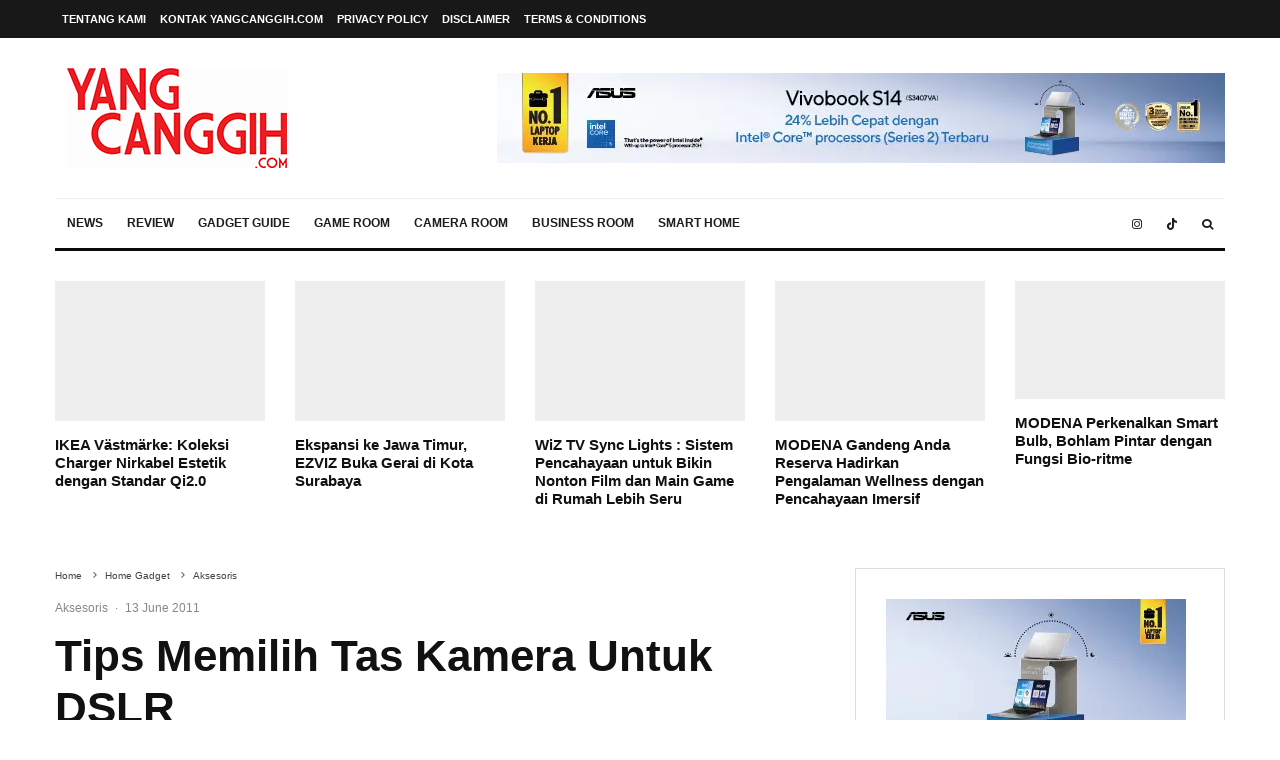

--- FILE ---
content_type: text/html; charset=UTF-8
request_url: https://www.yangcanggih.com/2011/06/13/tips-memilih-tas-kamera-untuk-dslr/
body_size: 44586
content:
<!DOCTYPE html><html lang="en-US" prefix="og: https://ogp.me/ns#"><head><script data-no-optimize="1">var litespeed_docref=sessionStorage.getItem("litespeed_docref");litespeed_docref&&(Object.defineProperty(document,"referrer",{get:function(){return litespeed_docref}}),sessionStorage.removeItem("litespeed_docref"));</script> <meta charset="UTF-8"><meta name="viewport" content="width=device-width, initial-scale=1"><link rel="profile" href="https://gmpg.org/xfn/11"><meta name="theme-color" content="#f7d40e">
 <script id="google_gtagjs-js-consent-mode-data-layer" type="litespeed/javascript">window.dataLayer=window.dataLayer||[];function gtag(){dataLayer.push(arguments)}
gtag('consent','default',{"ad_personalization":"denied","ad_storage":"denied","ad_user_data":"denied","analytics_storage":"denied","functionality_storage":"denied","security_storage":"denied","personalization_storage":"denied","region":["AT","BE","BG","CH","CY","CZ","DE","DK","EE","ES","FI","FR","GB","GR","HR","HU","IE","IS","IT","LI","LT","LU","LV","MT","NL","NO","PL","PT","RO","SE","SI","SK"],"wait_for_update":500});window._googlesitekitConsentCategoryMap={"statistics":["analytics_storage"],"marketing":["ad_storage","ad_user_data","ad_personalization"],"functional":["functionality_storage","security_storage"],"preferences":["personalization_storage"]};window._googlesitekitConsents={"ad_personalization":"denied","ad_storage":"denied","ad_user_data":"denied","analytics_storage":"denied","functionality_storage":"denied","security_storage":"denied","personalization_storage":"denied","region":["AT","BE","BG","CH","CY","CZ","DE","DK","EE","ES","FI","FR","GB","GR","HR","HU","IE","IS","IT","LI","LT","LU","LV","MT","NL","NO","PL","PT","RO","SE","SI","SK"],"wait_for_update":500}</script> <title>Tips Memilih Tas Kamera Untuk DSLR - YANGCANGGIH.COM</title><meta name="description" content="Tas kamera merupakan salah satu kelengkapan wajib bagi para pemilik kamera DSLR. Tentunya rancangan tas kamera sangat berbeda dengan tas-tas pada umumnya."/><meta name="robots" content="follow, index, max-snippet:-1, max-video-preview:-1, max-image-preview:large"/><link rel="canonical" href="https://www.yangcanggih.com/2011/06/13/tips-memilih-tas-kamera-untuk-dslr/" /><meta property="og:locale" content="en_US" /><meta property="og:type" content="article" /><meta property="og:title" content="Tips Memilih Tas Kamera Untuk DSLR - YANGCANGGIH.COM" /><meta property="og:description" content="Tas kamera merupakan salah satu kelengkapan wajib bagi para pemilik kamera DSLR. Tentunya rancangan tas kamera sangat berbeda dengan tas-tas pada umumnya." /><meta property="og:url" content="https://www.yangcanggih.com/2011/06/13/tips-memilih-tas-kamera-untuk-dslr/" /><meta property="og:site_name" content="yangcanggih.com" /><meta property="article:publisher" content="https://www.facebook.com/yangcanggih" /><meta property="article:section" content="Aksesoris" /><meta property="og:updated_time" content="2020-11-22T11:17:31+07:00" /><meta property="og:image" content="https://yangcanggih.com/wp-content/uploads/2011/05/Backpack.jpg" /><meta property="og:image:secure_url" content="https://yangcanggih.com/wp-content/uploads/2011/05/Backpack.jpg" /><meta property="og:image:alt" content="Tips Memilih Tas Kamera Untuk DSLR" /><meta property="article:published_time" content="2011-06-13T02:05:41+07:00" /><meta property="article:modified_time" content="2020-11-22T11:17:31+07:00" /><meta name="twitter:card" content="summary_large_image" /><meta name="twitter:title" content="Tips Memilih Tas Kamera Untuk DSLR - YANGCANGGIH.COM" /><meta name="twitter:description" content="Tas kamera merupakan salah satu kelengkapan wajib bagi para pemilik kamera DSLR. Tentunya rancangan tas kamera sangat berbeda dengan tas-tas pada umumnya." /><meta name="twitter:site" content="@yangcanggihcom" /><meta name="twitter:creator" content="@yangcanggihcom" /><meta name="twitter:image" content="https://yangcanggih.com/wp-content/uploads/2011/05/Backpack.jpg" /> <script type="application/ld+json" class="rank-math-schema">{"@context":"https://schema.org","@graph":[{"@type":["Person","Organization"],"@id":"https://www.yangcanggih.com/#person","name":"yangcanggih.com","sameAs":["https://www.facebook.com/yangcanggih","https://twitter.com/yangcanggihcom"]},{"@type":"WebSite","@id":"https://www.yangcanggih.com/#website","url":"https://www.yangcanggih.com","name":"yangcanggih.com","publisher":{"@id":"https://www.yangcanggih.com/#person"},"inLanguage":"en-US"},{"@type":"BreadcrumbList","@id":"https://www.yangcanggih.com/2011/06/13/tips-memilih-tas-kamera-untuk-dslr/#breadcrumb","itemListElement":[{"@type":"ListItem","position":"1","item":{"@id":"https://yangcanggih.com","name":"Home"}},{"@type":"ListItem","position":"2","item":{"@id":"https://www.yangcanggih.com/home-gadget/","name":"Home Gadget"}},{"@type":"ListItem","position":"3","item":{"@id":"https://www.yangcanggih.com/home-gadget/aksesoris-home-gadget/","name":"Aksesoris"}},{"@type":"ListItem","position":"4","item":{"@id":"https://www.yangcanggih.com/2011/06/13/tips-memilih-tas-kamera-untuk-dslr/","name":"Tips Memilih Tas Kamera Untuk DSLR"}}]},{"@type":"WebPage","@id":"https://www.yangcanggih.com/2011/06/13/tips-memilih-tas-kamera-untuk-dslr/#webpage","url":"https://www.yangcanggih.com/2011/06/13/tips-memilih-tas-kamera-untuk-dslr/","name":"Tips Memilih Tas Kamera Untuk DSLR - YANGCANGGIH.COM","datePublished":"2011-06-13T02:05:41+07:00","dateModified":"2020-11-22T11:17:31+07:00","isPartOf":{"@id":"https://www.yangcanggih.com/#website"},"inLanguage":"en-US","breadcrumb":{"@id":"https://www.yangcanggih.com/2011/06/13/tips-memilih-tas-kamera-untuk-dslr/#breadcrumb"}},{"@type":"Person","@id":"https://www.yangcanggih.com/author/fotovideo/","name":"Tim Redaksi","url":"https://www.yangcanggih.com/author/fotovideo/","image":{"@type":"ImageObject","@id":"https://www.yangcanggih.com/wp-content/litespeed/avatar/0f81c69af406f41d1ad3575b6b85495d.jpg?ver=1768943281","url":"https://www.yangcanggih.com/wp-content/litespeed/avatar/0f81c69af406f41d1ad3575b6b85495d.jpg?ver=1768943281","caption":"Tim Redaksi","inLanguage":"en-US"},"sameAs":["https://yangcanggih.com"]},{"@type":"Article","headline":"Tips Memilih Tas Kamera Untuk DSLR - YANGCANGGIH.COM","datePublished":"2011-06-13T02:05:41+07:00","dateModified":"2020-11-22T11:17:31+07:00","articleSection":"Aksesoris","author":{"@id":"https://www.yangcanggih.com/author/fotovideo/","name":"Tim Redaksi"},"publisher":{"@id":"https://www.yangcanggih.com/#person"},"description":"Tas kamera merupakan salah satu kelengkapan wajib bagi para pemilik kamera DSLR. Tentunya rancangan tas kamera sangat berbeda dengan tas-tas pada umumnya.","name":"Tips Memilih Tas Kamera Untuk DSLR - YANGCANGGIH.COM","@id":"https://www.yangcanggih.com/2011/06/13/tips-memilih-tas-kamera-untuk-dslr/#richSnippet","isPartOf":{"@id":"https://www.yangcanggih.com/2011/06/13/tips-memilih-tas-kamera-untuk-dslr/#webpage"},"inLanguage":"en-US","mainEntityOfPage":{"@id":"https://www.yangcanggih.com/2011/06/13/tips-memilih-tas-kamera-untuk-dslr/#webpage"}}]}</script> <link rel='dns-prefetch' href='//www.googletagmanager.com' /><link rel='dns-prefetch' href='//fonts.googleapis.com' /><link rel="alternate" type="application/rss+xml" title="YANGCANGGIH.COM &raquo; Feed" href="https://www.yangcanggih.com/feed/" /><link rel="alternate" type="application/rss+xml" title="YANGCANGGIH.COM &raquo; Comments Feed" href="https://www.yangcanggih.com/comments/feed/" /><link rel="alternate" title="oEmbed (JSON)" type="application/json+oembed" href="https://www.yangcanggih.com/wp-json/oembed/1.0/embed?url=https%3A%2F%2Fwww.yangcanggih.com%2F2011%2F06%2F13%2Ftips-memilih-tas-kamera-untuk-dslr%2F" /><link rel="alternate" title="oEmbed (XML)" type="text/xml+oembed" href="https://www.yangcanggih.com/wp-json/oembed/1.0/embed?url=https%3A%2F%2Fwww.yangcanggih.com%2F2011%2F06%2F13%2Ftips-memilih-tas-kamera-untuk-dslr%2F&#038;format=xml" /><style id='wp-img-auto-sizes-contain-inline-css' type='text/css'>img:is([sizes=auto i],[sizes^="auto," i]){contain-intrinsic-size:3000px 1500px}
/*# sourceURL=wp-img-auto-sizes-contain-inline-css */</style><link data-optimized="2" rel="stylesheet" href="https://www.yangcanggih.com/wp-content/litespeed/css/1b60e704067878fc4e2d401fff5830f5.css?ver=f6a8d" /><style id='global-styles-inline-css' type='text/css'>:root{--wp--preset--aspect-ratio--square: 1;--wp--preset--aspect-ratio--4-3: 4/3;--wp--preset--aspect-ratio--3-4: 3/4;--wp--preset--aspect-ratio--3-2: 3/2;--wp--preset--aspect-ratio--2-3: 2/3;--wp--preset--aspect-ratio--16-9: 16/9;--wp--preset--aspect-ratio--9-16: 9/16;--wp--preset--color--black: #000000;--wp--preset--color--cyan-bluish-gray: #abb8c3;--wp--preset--color--white: #ffffff;--wp--preset--color--pale-pink: #f78da7;--wp--preset--color--vivid-red: #cf2e2e;--wp--preset--color--luminous-vivid-orange: #ff6900;--wp--preset--color--luminous-vivid-amber: #fcb900;--wp--preset--color--light-green-cyan: #7bdcb5;--wp--preset--color--vivid-green-cyan: #00d084;--wp--preset--color--pale-cyan-blue: #8ed1fc;--wp--preset--color--vivid-cyan-blue: #0693e3;--wp--preset--color--vivid-purple: #9b51e0;--wp--preset--gradient--vivid-cyan-blue-to-vivid-purple: linear-gradient(135deg,rgb(6,147,227) 0%,rgb(155,81,224) 100%);--wp--preset--gradient--light-green-cyan-to-vivid-green-cyan: linear-gradient(135deg,rgb(122,220,180) 0%,rgb(0,208,130) 100%);--wp--preset--gradient--luminous-vivid-amber-to-luminous-vivid-orange: linear-gradient(135deg,rgb(252,185,0) 0%,rgb(255,105,0) 100%);--wp--preset--gradient--luminous-vivid-orange-to-vivid-red: linear-gradient(135deg,rgb(255,105,0) 0%,rgb(207,46,46) 100%);--wp--preset--gradient--very-light-gray-to-cyan-bluish-gray: linear-gradient(135deg,rgb(238,238,238) 0%,rgb(169,184,195) 100%);--wp--preset--gradient--cool-to-warm-spectrum: linear-gradient(135deg,rgb(74,234,220) 0%,rgb(151,120,209) 20%,rgb(207,42,186) 40%,rgb(238,44,130) 60%,rgb(251,105,98) 80%,rgb(254,248,76) 100%);--wp--preset--gradient--blush-light-purple: linear-gradient(135deg,rgb(255,206,236) 0%,rgb(152,150,240) 100%);--wp--preset--gradient--blush-bordeaux: linear-gradient(135deg,rgb(254,205,165) 0%,rgb(254,45,45) 50%,rgb(107,0,62) 100%);--wp--preset--gradient--luminous-dusk: linear-gradient(135deg,rgb(255,203,112) 0%,rgb(199,81,192) 50%,rgb(65,88,208) 100%);--wp--preset--gradient--pale-ocean: linear-gradient(135deg,rgb(255,245,203) 0%,rgb(182,227,212) 50%,rgb(51,167,181) 100%);--wp--preset--gradient--electric-grass: linear-gradient(135deg,rgb(202,248,128) 0%,rgb(113,206,126) 100%);--wp--preset--gradient--midnight: linear-gradient(135deg,rgb(2,3,129) 0%,rgb(40,116,252) 100%);--wp--preset--font-size--small: 13px;--wp--preset--font-size--medium: 20px;--wp--preset--font-size--large: 36px;--wp--preset--font-size--x-large: 42px;--wp--preset--spacing--20: 0.44rem;--wp--preset--spacing--30: 0.67rem;--wp--preset--spacing--40: 1rem;--wp--preset--spacing--50: 1.5rem;--wp--preset--spacing--60: 2.25rem;--wp--preset--spacing--70: 3.38rem;--wp--preset--spacing--80: 5.06rem;--wp--preset--shadow--natural: 6px 6px 9px rgba(0, 0, 0, 0.2);--wp--preset--shadow--deep: 12px 12px 50px rgba(0, 0, 0, 0.4);--wp--preset--shadow--sharp: 6px 6px 0px rgba(0, 0, 0, 0.2);--wp--preset--shadow--outlined: 6px 6px 0px -3px rgb(255, 255, 255), 6px 6px rgb(0, 0, 0);--wp--preset--shadow--crisp: 6px 6px 0px rgb(0, 0, 0);}:where(body) { margin: 0; }:where(.is-layout-flex){gap: 0.5em;}:where(.is-layout-grid){gap: 0.5em;}body .is-layout-flex{display: flex;}.is-layout-flex{flex-wrap: wrap;align-items: center;}.is-layout-flex > :is(*, div){margin: 0;}body .is-layout-grid{display: grid;}.is-layout-grid > :is(*, div){margin: 0;}body{padding-top: 0px;padding-right: 0px;padding-bottom: 0px;padding-left: 0px;}a:where(:not(.wp-element-button)){text-decoration: underline;}:root :where(.wp-element-button, .wp-block-button__link){background-color: #32373c;border-width: 0;color: #fff;font-family: inherit;font-size: inherit;font-style: inherit;font-weight: inherit;letter-spacing: inherit;line-height: inherit;padding-top: calc(0.667em + 2px);padding-right: calc(1.333em + 2px);padding-bottom: calc(0.667em + 2px);padding-left: calc(1.333em + 2px);text-decoration: none;text-transform: inherit;}.has-black-color{color: var(--wp--preset--color--black) !important;}.has-cyan-bluish-gray-color{color: var(--wp--preset--color--cyan-bluish-gray) !important;}.has-white-color{color: var(--wp--preset--color--white) !important;}.has-pale-pink-color{color: var(--wp--preset--color--pale-pink) !important;}.has-vivid-red-color{color: var(--wp--preset--color--vivid-red) !important;}.has-luminous-vivid-orange-color{color: var(--wp--preset--color--luminous-vivid-orange) !important;}.has-luminous-vivid-amber-color{color: var(--wp--preset--color--luminous-vivid-amber) !important;}.has-light-green-cyan-color{color: var(--wp--preset--color--light-green-cyan) !important;}.has-vivid-green-cyan-color{color: var(--wp--preset--color--vivid-green-cyan) !important;}.has-pale-cyan-blue-color{color: var(--wp--preset--color--pale-cyan-blue) !important;}.has-vivid-cyan-blue-color{color: var(--wp--preset--color--vivid-cyan-blue) !important;}.has-vivid-purple-color{color: var(--wp--preset--color--vivid-purple) !important;}.has-black-background-color{background-color: var(--wp--preset--color--black) !important;}.has-cyan-bluish-gray-background-color{background-color: var(--wp--preset--color--cyan-bluish-gray) !important;}.has-white-background-color{background-color: var(--wp--preset--color--white) !important;}.has-pale-pink-background-color{background-color: var(--wp--preset--color--pale-pink) !important;}.has-vivid-red-background-color{background-color: var(--wp--preset--color--vivid-red) !important;}.has-luminous-vivid-orange-background-color{background-color: var(--wp--preset--color--luminous-vivid-orange) !important;}.has-luminous-vivid-amber-background-color{background-color: var(--wp--preset--color--luminous-vivid-amber) !important;}.has-light-green-cyan-background-color{background-color: var(--wp--preset--color--light-green-cyan) !important;}.has-vivid-green-cyan-background-color{background-color: var(--wp--preset--color--vivid-green-cyan) !important;}.has-pale-cyan-blue-background-color{background-color: var(--wp--preset--color--pale-cyan-blue) !important;}.has-vivid-cyan-blue-background-color{background-color: var(--wp--preset--color--vivid-cyan-blue) !important;}.has-vivid-purple-background-color{background-color: var(--wp--preset--color--vivid-purple) !important;}.has-black-border-color{border-color: var(--wp--preset--color--black) !important;}.has-cyan-bluish-gray-border-color{border-color: var(--wp--preset--color--cyan-bluish-gray) !important;}.has-white-border-color{border-color: var(--wp--preset--color--white) !important;}.has-pale-pink-border-color{border-color: var(--wp--preset--color--pale-pink) !important;}.has-vivid-red-border-color{border-color: var(--wp--preset--color--vivid-red) !important;}.has-luminous-vivid-orange-border-color{border-color: var(--wp--preset--color--luminous-vivid-orange) !important;}.has-luminous-vivid-amber-border-color{border-color: var(--wp--preset--color--luminous-vivid-amber) !important;}.has-light-green-cyan-border-color{border-color: var(--wp--preset--color--light-green-cyan) !important;}.has-vivid-green-cyan-border-color{border-color: var(--wp--preset--color--vivid-green-cyan) !important;}.has-pale-cyan-blue-border-color{border-color: var(--wp--preset--color--pale-cyan-blue) !important;}.has-vivid-cyan-blue-border-color{border-color: var(--wp--preset--color--vivid-cyan-blue) !important;}.has-vivid-purple-border-color{border-color: var(--wp--preset--color--vivid-purple) !important;}.has-vivid-cyan-blue-to-vivid-purple-gradient-background{background: var(--wp--preset--gradient--vivid-cyan-blue-to-vivid-purple) !important;}.has-light-green-cyan-to-vivid-green-cyan-gradient-background{background: var(--wp--preset--gradient--light-green-cyan-to-vivid-green-cyan) !important;}.has-luminous-vivid-amber-to-luminous-vivid-orange-gradient-background{background: var(--wp--preset--gradient--luminous-vivid-amber-to-luminous-vivid-orange) !important;}.has-luminous-vivid-orange-to-vivid-red-gradient-background{background: var(--wp--preset--gradient--luminous-vivid-orange-to-vivid-red) !important;}.has-very-light-gray-to-cyan-bluish-gray-gradient-background{background: var(--wp--preset--gradient--very-light-gray-to-cyan-bluish-gray) !important;}.has-cool-to-warm-spectrum-gradient-background{background: var(--wp--preset--gradient--cool-to-warm-spectrum) !important;}.has-blush-light-purple-gradient-background{background: var(--wp--preset--gradient--blush-light-purple) !important;}.has-blush-bordeaux-gradient-background{background: var(--wp--preset--gradient--blush-bordeaux) !important;}.has-luminous-dusk-gradient-background{background: var(--wp--preset--gradient--luminous-dusk) !important;}.has-pale-ocean-gradient-background{background: var(--wp--preset--gradient--pale-ocean) !important;}.has-electric-grass-gradient-background{background: var(--wp--preset--gradient--electric-grass) !important;}.has-midnight-gradient-background{background: var(--wp--preset--gradient--midnight) !important;}.has-small-font-size{font-size: var(--wp--preset--font-size--small) !important;}.has-medium-font-size{font-size: var(--wp--preset--font-size--medium) !important;}.has-large-font-size{font-size: var(--wp--preset--font-size--large) !important;}.has-x-large-font-size{font-size: var(--wp--preset--font-size--x-large) !important;}
/*# sourceURL=global-styles-inline-css */</style><style id='classic-theme-styles-inline-css' type='text/css'>.wp-block-button__link{background-color:#32373c;border-radius:9999px;box-shadow:none;color:#fff;font-size:1.125em;padding:calc(.667em + 2px) calc(1.333em + 2px);text-decoration:none}.wp-block-file__button{background:#32373c;color:#fff}.wp-block-accordion-heading{margin:0}.wp-block-accordion-heading__toggle{background-color:inherit!important;color:inherit!important}.wp-block-accordion-heading__toggle:not(:focus-visible){outline:none}.wp-block-accordion-heading__toggle:focus,.wp-block-accordion-heading__toggle:hover{background-color:inherit!important;border:none;box-shadow:none;color:inherit;padding:var(--wp--preset--spacing--20,1em) 0;text-decoration:none}.wp-block-accordion-heading__toggle:focus-visible{outline:auto;outline-offset:0}
/*# sourceURL=https://www.yangcanggih.com/wp-content/plugins/gutenberg/build/styles/block-library/classic.min.css */</style><style id='zeen-style-inline-css' type='text/css'>.content-bg, .block-skin-5:not(.skin-inner), .block-skin-5.skin-inner > .tipi-row-inner-style, .article-layout-skin-1.title-cut-bl .hero-wrap .meta:before, .article-layout-skin-1.title-cut-bc .hero-wrap .meta:before, .article-layout-skin-1.title-cut-bl .hero-wrap .share-it:before, .article-layout-skin-1.title-cut-bc .hero-wrap .share-it:before, .standard-archive .page-header, .skin-dark .flickity-viewport, .zeen__var__options label { background: #ffffff;}a.zeen-pin-it{position: absolute}.background.mask {background-color: transparent}.side-author__wrap .mask a {display:inline-block;height:70px}.timed-pup,.modal-wrap {position:fixed;visibility:hidden}.to-top__fixed .to-top a{background-color:#000000; color: #fff}.site-inner { background-color: #fff; }.splitter svg g { fill: #fff; }.inline-post .block article .title { font-size: 20px;}.fontfam-1 { font-family: 'Oswald',sans-serif!important;}input,input[type="number"],.body-f1, .quotes-f1 blockquote, .quotes-f1 q, .by-f1 .byline, .sub-f1 .subtitle, .wh-f1 .widget-title, .headings-f1 h1, .headings-f1 h2, .headings-f1 h3, .headings-f1 h4, .headings-f1 h5, .headings-f1 h6, .font-1, div.jvectormap-tip {font-family:'Oswald',sans-serif;font-weight: 700;font-style: normal;}.fontfam-2 { font-family:'Open Sans',sans-serif!important; }input[type=submit], button, .tipi-button,.button,.wpcf7-submit,.button__back__home,.body-f2, .quotes-f2 blockquote, .quotes-f2 q, .by-f2 .byline, .sub-f2 .subtitle, .wh-f2 .widget-title, .headings-f2 h1, .headings-f2 h2, .headings-f2 h3, .headings-f2 h4, .headings-f2 h5, .headings-f2 h6, .font-2 {font-family:'Open Sans',sans-serif;font-weight: 400;font-style: normal;}.fontfam-3 { font-family:'Montserrat',sans-serif!important;}.body-f3, .quotes-f3 blockquote, .quotes-f3 q, .by-f3 .byline, .sub-f3 .subtitle, .wh-f3 .widget-title, .headings-f3 h1, .headings-f3 h2, .headings-f3 h3, .headings-f3 h4, .headings-f3 h5, .headings-f3 h6, .font-3 {font-family:'Montserrat',sans-serif;font-style: normal;font-weight: 400;}.tipi-row, .tipi-builder-on .contents-wrap > p { max-width: 1230px ; }.slider-columns--3 article { width: 360px }.slider-columns--2 article { width: 555px }.slider-columns--4 article { width: 262.5px }.single .site-content .tipi-row { max-width: 1230px ; }.single-product .site-content .tipi-row { max-width: 1230px ; }.date--secondary { color: #f8d92f; }.date--main { color: #f8d92f; }.global-accent-border { border-color: #f7d40e; }.trending-accent-border { border-color: #f7d40e; }.trending-accent-bg { border-color: #f7d40e; }.wpcf7-submit, .tipi-button.block-loader { background: #18181e; }.wpcf7-submit:hover, .tipi-button.block-loader:hover { background: #111; }.tipi-button.block-loader { color: #fff!important; }.wpcf7-submit { background: #18181e; }.wpcf7-submit:hover { background: #111; }.global-accent-bg, .icon-base-2:hover .icon-bg, #progress { background-color: #f7d40e; }.global-accent-text, .mm-submenu-2 .mm-51 .menu-wrap > .sub-menu > li > a { color: #f7d40e; }body { color:#444;}.excerpt { color:#444;}.mode--alt--b .excerpt, .block-skin-2 .excerpt, .block-skin-2 .preview-classic .custom-button__fill-2 { color:#888!important;}.read-more-wrap { color:#767676;}.logo-fallback a { color:#000!important;}.site-mob-header .logo-fallback a { color:#000!important;}blockquote:not(.comment-excerpt) { color:#111;}.mode--alt--b blockquote:not(.comment-excerpt), .mode--alt--b .block-skin-0.block-wrap-quote .block-wrap-quote blockquote:not(.comment-excerpt), .mode--alt--b .block-skin-0.block-wrap-quote .block-wrap-quote blockquote:not(.comment-excerpt) span { color:#fff!important;}.byline, .byline a { color:#888;}.mode--alt--b .block-wrap-classic .byline, .mode--alt--b .block-wrap-classic .byline a, .mode--alt--b .block-wrap-thumbnail .byline, .mode--alt--b .block-wrap-thumbnail .byline a, .block-skin-2 .byline a, .block-skin-2 .byline { color:#888;}.preview-classic .meta .title, .preview-thumbnail .meta .title,.preview-56 .meta .title{ color:#111;}h1, h2, h3, h4, h5, h6, .block-title { color:#111;}.sidebar-widget  .widget-title { color:#111!important;}.link-color-wrap a, .woocommerce-Tabs-panel--description a { color: #2242d0; }.mode--alt--b .link-color-wrap a, .mode--alt--b .woocommerce-Tabs-panel--description a { color: #2242d0; }.copyright, .site-footer .bg-area-inner .copyright a { color: #8e8e8e; }.link-color-wrap a:hover { color: #012661; }.mode--alt--b .link-color-wrap a:hover { color: #012661; }body{line-height:1.66}input[type=submit], button, .tipi-button,.button,.wpcf7-submit,.button__back__home{letter-spacing:0.03em}.sub-menu a:not(.tipi-button){letter-spacing:0.1em}.widget-title{letter-spacing:0.15em}html, body{font-size:15px}.byline{font-size:12px}input[type=submit], button, .tipi-button,.button,.wpcf7-submit,.button__back__home{font-size:11px}.excerpt{font-size:15px}.logo-fallback, .secondary-wrap .logo-fallback a{font-size:22px}.logo span{font-size:12px}.breadcrumbs{font-size:10px}.hero-meta.tipi-s-typo .title{font-size:20px}.hero-meta.tipi-s-typo .subtitle{font-size:15px}.hero-meta.tipi-m-typo .title{font-size:20px}.hero-meta.tipi-m-typo .subtitle{font-size:15px}.hero-meta.tipi-xl-typo .title{font-size:20px}.hero-meta.tipi-xl-typo .subtitle{font-size:15px}.block-html-content h1, .single-content .entry-content h1{font-size:20px}.block-html-content h2, .single-content .entry-content h2{font-size:20px}.block-html-content h3, .single-content .entry-content h3{font-size:20px}.block-html-content h4, .single-content .entry-content h4{font-size:20px}.block-html-content h5, .single-content .entry-content h5{font-size:18px}.footer-block-links{font-size:8px}blockquote, q{font-size:16px}.site-footer .copyright{font-size:12px}.footer-navigation{font-size:12px}.site-footer .menu-icons{font-size:12px}.block-title, .page-title{font-size:24px}.block-subtitle{font-size:18px}.block-col-self .preview-2 .title{font-size:22px}.block-wrap-classic .tipi-m-typo .title-wrap .title{font-size:22px}.tipi-s-typo .title, .ppl-s-3 .tipi-s-typo .title, .zeen-col--wide .ppl-s-3 .tipi-s-typo .title, .preview-1 .title, .preview-21:not(.tipi-xs-typo) .title{font-size:22px}.tipi-xs-typo .title, .tipi-basket-wrap .basket-item .title{font-size:15px}.meta .read-more-wrap{font-size:11px}.widget-title{font-size:12px}.split-1:not(.preview-thumbnail) .mask{-webkit-flex: 0 0 calc( 34% - 15px);
					-ms-flex: 0 0 calc( 34% - 15px);
					flex: 0 0 calc( 34% - 15px);
					width: calc( 34% - 15px);}.preview-thumbnail .mask{-webkit-flex: 0 0 65px;
					-ms-flex: 0 0 65px;
					flex: 0 0 65px;
					width: 65px;}.footer-lower-area{padding-top:40px}.footer-lower-area{padding-bottom:40px}.footer-upper-area{padding-bottom:40px}.footer-upper-area{padding-top:40px}.footer-widget-wrap{padding-bottom:40px}.footer-widget-wrap{padding-top:40px}.tipi-button-cta-header{font-size:12px}.tipi-button.block-loader, .wpcf7-submit, .mc4wp-form-fields button { font-weight: 700;}.main-navigation .horizontal-menu, .main-navigation .menu-item, .main-navigation .menu-icon .menu-icon--text,  .main-navigation .tipi-i-search span { font-weight: 700;}.secondary-wrap .menu-secondary li, .secondary-wrap .menu-item, .secondary-wrap .menu-icon .menu-icon--text {font-weight: 700;}.footer-lower-area, .footer-lower-area .menu-item, .footer-lower-area .menu-icon span {font-weight: 700;}.widget-title {font-weight: 700!important;}input[type=submit], button, .tipi-button,.button,.wpcf7-submit,.button__back__home{ text-transform: uppercase; }.entry-title{ text-transform: none; }.logo-fallback{ text-transform: none; }.block-wrap-slider .title-wrap .title{ text-transform: none; }.block-wrap-grid .title-wrap .title, .tile-design-4 .meta .title-wrap .title{ text-transform: none; }.block-wrap-classic .title-wrap .title{ text-transform: none; }.block-title{ text-transform: none; }.meta .excerpt .read-more{ text-transform: uppercase; }.preview-grid .read-more{ text-transform: uppercase; }.block-subtitle{ text-transform: none; }.byline{ text-transform: none; }.widget-title{ text-transform: none; }.main-navigation .menu-item, .main-navigation .menu-icon .menu-icon--text{ text-transform: uppercase; }.secondary-navigation, .secondary-wrap .menu-icon .menu-icon--text{ text-transform: uppercase; }.footer-lower-area .menu-item, .footer-lower-area .menu-icon span{ text-transform: uppercase; }.sub-menu a:not(.tipi-button){ text-transform: none; }.site-mob-header .menu-item, .site-mob-header .menu-icon span{ text-transform: uppercase; }.single-content .entry-content h1, .single-content .entry-content h2, .single-content .entry-content h3, .single-content .entry-content h4, .single-content .entry-content h5, .single-content .entry-content h6, .meta__full h1, .meta__full h2, .meta__full h3, .meta__full h4, .meta__full h5, .bbp__thread__title{ text-transform: none; }.mm-submenu-2 .mm-11 .menu-wrap > *, .mm-submenu-2 .mm-31 .menu-wrap > *, .mm-submenu-2 .mm-21 .menu-wrap > *, .mm-submenu-2 .mm-51 .menu-wrap > *  { border-top: 3px solid transparent; }.separation-border { margin-bottom: 30px; }.load-more-wrap-1 { padding-top: 30px; }.block-wrap-classic .inf-spacer + .block:not(.block-62) { margin-top: 30px; }.block-title-wrap-style .block-title:after, .block-title-wrap-style .block-title:before { border-top: 1px #eee solid;}.separation-border-v { background: #eee;}.separation-border-v { height: calc( 100% -  30px - 1px); }@media only screen and (max-width: 480px) {.separation-border { margin-bottom: 30px;}}.sidebar-wrap .sidebar { padding-right: 30px; padding-left: 30px; padding-top:0px; padding-bottom:0px; }.sidebar-left .sidebar-wrap .sidebar { padding-right: 30px; padding-left: 30px; }@media only screen and (min-width: 481px) {}@media only screen and (max-width: 859px) {.mobile__design--side .mask {
		width: calc( 34% - 15px);
	}}@media only screen and (min-width: 860px) {input[type=submit], button, .tipi-button,.button,.wpcf7-submit,.button__back__home{letter-spacing:0.09em}.hero-meta.tipi-s-typo .title{font-size:30px}.hero-meta.tipi-s-typo .subtitle{font-size:18px}.hero-meta.tipi-m-typo .title{font-size:30px}.hero-meta.tipi-m-typo .subtitle{font-size:18px}.hero-meta.tipi-xl-typo .title{font-size:30px}.hero-meta.tipi-xl-typo .subtitle{font-size:18px}.block-html-content h1, .single-content .entry-content h1{font-size:30px}.block-html-content h2, .single-content .entry-content h2{font-size:30px}.block-html-content h3, .single-content .entry-content h3{font-size:24px}.block-html-content h4, .single-content .entry-content h4{font-size:24px}blockquote, q{font-size:20px}.main-navigation, .main-navigation .menu-icon--text{font-size:12px}.sub-menu a:not(.tipi-button){font-size:12px}.main-navigation .menu-icon, .main-navigation .trending-icon-solo{font-size:12px}.secondary-wrap-v .standard-drop>a,.secondary-wrap, .secondary-wrap a, .secondary-wrap .menu-icon--text{font-size:11px}.secondary-wrap .menu-icon, .secondary-wrap .menu-icon a, .secondary-wrap .trending-icon-solo{font-size:13px}.layout-side-info .details{width:130px;float:left}.title-contrast .hero-wrap { height: calc( 100vh - 160px ); }.block-col-self .block-71 .tipi-s-typo .title { font-size: 18px; }.zeen-col--narrow .block-wrap-classic .tipi-m-typo .title-wrap .title { font-size: 18px; }.mode--alt--b .footer-widget-area:not(.footer-widget-area-1) + .footer-lower-area { border-top:1px #333333 solid ; }.footer-widget-wrap { border-right:1px #333333 solid ; }.footer-widget-wrap .widget_search form, .footer-widget-wrap select { border-color:#333333; }.footer-widget-wrap .zeen-widget { border-bottom:1px #333333 solid ; }.footer-widget-wrap .zeen-widget .preview-thumbnail { border-bottom-color: #333333;}.secondary-wrap .menu-padding, .secondary-wrap .ul-padding > li > a {
			padding-top: 10px;
			padding-bottom: 10px;
		}}@media only screen and (min-width: 1240px) {.hero-l .single-content {padding-top: 45px}.align-fs .contents-wrap .video-wrap, .align-fs-center .aligncenter.size-full, .align-fs-center .wp-caption.aligncenter .size-full, .align-fs-center .tiled-gallery, .align-fs .alignwide { width: 1170px; }.align-fs .contents-wrap .video-wrap { height: 658px; }.has-bg .align-fs .contents-wrap .video-wrap, .has-bg .align-fs .alignwide, .has-bg .align-fs-center .aligncenter.size-full, .has-bg .align-fs-center .wp-caption.aligncenter .size-full, .has-bg .align-fs-center .tiled-gallery { width: 1230px; }.has-bg .align-fs .contents-wrap .video-wrap { height: 691px; }.logo-fallback, .secondary-wrap .logo-fallback a{font-size:30px}.hero-meta.tipi-s-typo .title{font-size:36px}.hero-meta.tipi-m-typo .title{font-size:44px}.hero-meta.tipi-xl-typo .title{font-size:50px}.block-html-content h1, .single-content .entry-content h1{font-size:44px}.block-html-content h2, .single-content .entry-content h2{font-size:40px}.block-html-content h3, .single-content .entry-content h3{font-size:30px}.block-html-content h4, .single-content .entry-content h4{font-size:20px}.block-title, .page-title{font-size:40px}.block-subtitle{font-size:20px}.block-col-self .preview-2 .title{font-size:36px}.block-wrap-classic .tipi-m-typo .title-wrap .title{font-size:30px}.tipi-s-typo .title, .ppl-s-3 .tipi-s-typo .title, .zeen-col--wide .ppl-s-3 .tipi-s-typo .title, .preview-1 .title, .preview-21:not(.tipi-xs-typo) .title{font-size:24px}.split-1:not(.preview-thumbnail) .mask{-webkit-flex: 0 0 calc( 50% - 15px);
					-ms-flex: 0 0 calc( 50% - 15px);
					flex: 0 0 calc( 50% - 15px);
					width: calc( 50% - 15px);}.footer-lower-area{padding-top:90px}.footer-lower-area{padding-bottom:90px}.footer-upper-area{padding-bottom:50px}.footer-upper-area{padding-top:50px}.footer-widget-wrap{padding-bottom:50px}.footer-widget-wrap{padding-top:50px}}.main-menu-bar-color-1 .current-menu-item > a, .main-menu-bar-color-1 .menu-main-menu > .dropper.active:not(.current-menu-item) > a { background-color: #111;}.site-header a { color: #111; }.site-skin-3.content-subscribe, .site-skin-3.content-subscribe .subtitle, .site-skin-3.content-subscribe input, .site-skin-3.content-subscribe h2 { color: #fff; } .site-skin-3.content-subscribe input[type="email"] { border-color: #fff; }.footer-widget-wrap .widget_search form { border-color:#333; }.sidebar-wrap .sidebar { border:1px #ddd solid ; }.content-area .zeen-widget { border: 0 #ddd solid ; border-width: 0 0 1px 0; }.content-area .zeen-widget { padding:30px 0px 30px; }.grid-image-1 .mask-overlay { background-color: #1a1d1e ; }.with-fi.preview-grid,.with-fi.preview-grid .byline,.with-fi.preview-grid .subtitle, .with-fi.preview-grid a { color: #fff; }.preview-grid .mask-overlay { opacity: 0.2 ; }@media (pointer: fine) {.preview-grid:hover .mask-overlay { opacity: 0.6 ; }}.slider-image-1 .mask-overlay { background-color: #1a1d1e ; }.with-fi.preview-slider-overlay,.with-fi.preview-slider-overlay .byline,.with-fi.preview-slider-overlay .subtitle, .with-fi.preview-slider-overlay a { color: #fff; }.preview-slider-overlay .mask-overlay { opacity: 0.2 ; }@media (pointer: fine) {.preview-slider-overlay:hover .mask-overlay { opacity: 0.6 ; }}.site-footer .footer-widget-bg-area, .site-footer .footer-widget-bg-area .woo-product-rating span, .site-footer .footer-widget-bg-area .stack-design-3 .meta { background-color: #272727; }.site-footer .footer-widget-bg-area .background { background-image: none; opacity: 1; }.site-footer .footer-widget-bg-area .block-skin-0 .tipi-arrow { color:#dddede; border-color:#dddede; }.site-footer .footer-widget-bg-area .block-skin-0 .tipi-arrow i:after{ background:#dddede; }.site-footer .footer-widget-bg-area,.site-footer .footer-widget-bg-area .byline,.site-footer .footer-widget-bg-area a,.site-footer .footer-widget-bg-area .widget_search form *,.site-footer .footer-widget-bg-area h3,.site-footer .footer-widget-bg-area .widget-title { color:#dddede; }.site-footer .footer-widget-bg-area .tipi-spin.tipi-row-inner-style:before { border-color:#dddede; }.main-navigation, .main-navigation .menu-icon--text { color: #1e1e1e; }.main-navigation .horizontal-menu>li>a { padding-left: 12px; padding-right: 12px; }.main-navigation-border { border-bottom:3px #0a0a0a solid ; }.main-navigation-border .drop-search { border-top:3px #0a0a0a solid ; }#progress {bottom: 0;height: 3px; }.sticky-menu-2:not(.active) #progress  { bottom: -3px;  }#progress { background-color: #f7d40e; }.main-navigation-border { border-top: 1px #eee solid ; }.main-navigation .horizontal-menu .drop, .main-navigation .horizontal-menu > li > a, .date--main {
			padding-top: 15px;
			padding-bottom: 15px;
		}.site-mob-header .menu-icon { font-size: 13px; }.secondary-wrap-v .standard-drop>a,.secondary-wrap, .secondary-wrap a, .secondary-wrap .menu-icon--text { color: #fff; }.secondary-wrap .menu-secondary > li > a, .secondary-icons li > a { padding-left: 7px; padding-right: 7px; }.mc4wp-form-fields input[type=submit], .mc4wp-form-fields button, #subscribe-submit input[type=submit], .subscribe-wrap input[type=submit] {color: #fff;background-color: #121212;}.site-mob-header:not(.site-mob-header-11) .header-padding .logo-main-wrap, .site-mob-header:not(.site-mob-header-11) .header-padding .icons-wrap a, .site-mob-header-11 .header-padding {
		padding-top: 20px;
		padding-bottom: 20px;
	}.site-header .header-padding {
		padding-top:30px;
		padding-bottom:30px;
	}@media only screen and (min-width: 860px){.tipi-m-0 {display: none}}
/*# sourceURL=zeen-style-inline-css */</style> <script type="litespeed/javascript" data-src="https://www.yangcanggih.com/wp-includes/js/jquery/jquery.min.js" id="jquery-core-js"></script> 
 <script type="litespeed/javascript" data-src="https://www.googletagmanager.com/gtag/js?id=G-63TJHRDSQZ" id="google_gtagjs-js"></script> <script id="google_gtagjs-js-after" type="litespeed/javascript">window.dataLayer=window.dataLayer||[];function gtag(){dataLayer.push(arguments)}
gtag("set","linker",{"domains":["www.yangcanggih.com"]});gtag("js",new Date());gtag("set","developer_id.dZTNiMT",!0);gtag("config","G-63TJHRDSQZ",{"googlesitekit_post_type":"post"});window._googlesitekit=window._googlesitekit||{};window._googlesitekit.throttledEvents=[];window._googlesitekit.gtagEvent=(name,data)=>{var key=JSON.stringify({name,data});if(!!window._googlesitekit.throttledEvents[key]){return}window._googlesitekit.throttledEvents[key]=!0;setTimeout(()=>{delete window._googlesitekit.throttledEvents[key]},5);gtag("event",name,{...data,event_source:"site-kit"})}</script> <link rel="https://api.w.org/" href="https://www.yangcanggih.com/wp-json/" /><link rel="alternate" title="JSON" type="application/json" href="https://www.yangcanggih.com/wp-json/wp/v2/posts/4523" /><link rel="EditURI" type="application/rsd+xml" title="RSD" href="https://www.yangcanggih.com/xmlrpc.php?rsd" /><style type="text/css" media="screen">.g { margin:0px; padding:0px; overflow:hidden; line-height:1; zoom:1; }
	.g img { height:auto; }
	.g-col { position:relative; float:left; }
	.g-col:first-child { margin-left: 0; }
	.g-col:last-child { margin-right: 0; }
	@media only screen and (max-width: 480px) {
		.g-col, .g-dyn, .g-single { width:100%; margin-left:0; margin-right:0; }
	}</style><meta name="generator" content="Site Kit by Google 1.170.0" /><link rel="preload" type="font/woff2" as="font" href="https://www.yangcanggih.com/wp-content/themes/zeen/assets/css/tipi/tipi.woff2?9oa0lg" crossorigin="anonymous"><link rel="dns-prefetch" href="//fonts.googleapis.com"><link rel="preconnect" href="https://fonts.gstatic.com/" crossorigin="anonymous">
 <script type="litespeed/javascript">(function(w,d,s,l,i){w[l]=w[l]||[];w[l].push({'gtm.start':new Date().getTime(),event:'gtm.js'});var f=d.getElementsByTagName(s)[0],j=d.createElement(s),dl=l!='dataLayer'?'&l='+l:'';j.async=!0;j.src='https://www.googletagmanager.com/gtm.js?id='+i+dl;f.parentNode.insertBefore(j,f)})(window,document,'script','dataLayer','GTM-KRJ5FQFV')</script> <link rel="icon" href="https://www.yangcanggih.com/wp-content/uploads/2022/05/cropped-android-chrome-192x192-1-100x100.png" sizes="32x32" /><link rel="icon" href="https://www.yangcanggih.com/wp-content/uploads/2022/05/cropped-android-chrome-192x192-1-450x450.png" sizes="192x192" /><link rel="apple-touch-icon" href="https://www.yangcanggih.com/wp-content/uploads/2022/05/cropped-android-chrome-192x192-1-450x450.png" /><meta name="msapplication-TileImage" content="https://www.yangcanggih.com/wp-content/uploads/2022/05/cropped-android-chrome-192x192-1-450x450.png" /><style id='zeen-mm-style-inline-css' type='text/css'>.main-menu-bar-color-2 .menu-main-menu .menu-item-94895.drop-it > a:before { border-bottom-color: #111;}.main-navigation .mm-color.menu-item-94895 .sub-menu { background: #111;}
.main-menu-bar-color-2 .menu-main-menu .menu-item-94894.drop-it > a:before { border-bottom-color: #111;}.main-navigation .mm-color.menu-item-94894 .sub-menu { background: #111;}
.main-menu-bar-color-2 .menu-main-menu .menu-item-214707.drop-it > a:before { border-bottom-color: #111;}.main-navigation .mm-color.menu-item-214707 .sub-menu { background: #111;}
.main-menu-bar-color-2 .menu-main-menu .menu-item-214708.drop-it > a:before { border-bottom-color: #111;}.main-navigation .mm-color.menu-item-214708 .sub-menu { background: #111;}
.main-menu-bar-color-2 .menu-main-menu .menu-item-214709.drop-it > a:before { border-bottom-color: #111;}.main-navigation .mm-color.menu-item-214709 .sub-menu { background: #111;}
.main-menu-bar-color-2 .menu-main-menu .menu-item-244352.drop-it > a:before { border-bottom-color: #111;}.main-navigation .mm-color.menu-item-244352 .sub-menu { background: #111;}
.main-menu-bar-color-2 .menu-main-menu .menu-item-244350.drop-it > a:before { border-bottom-color: #111;}.main-navigation .mm-color.menu-item-244350 .sub-menu { background: #111;}
.main-menu-bar-color-2 .menu-main-menu .menu-item-165829.drop-it > a:before { border-bottom-color: #111;}.main-navigation .mm-color.menu-item-165829 .sub-menu { background: #111;}
.main-menu-bar-color-2 .menu-main-menu .menu-item-207504.drop-it > a:before { border-bottom-color: #111;}.main-navigation .mm-color.menu-item-207504 .sub-menu { background: #111;}
.main-menu-bar-color-2 .menu-main-menu .menu-item-269045.drop-it > a:before { border-bottom-color: #111;}.main-navigation .mm-color.menu-item-269045 .sub-menu { background: #111;}
.main-menu-bar-color-2 .menu-main-menu .menu-item-205640.drop-it > a:before { border-bottom-color: #111;}.main-navigation .mm-color.menu-item-205640 .sub-menu { background: #111;}
.main-menu-bar-color-2 .menu-main-menu .menu-item-244351.drop-it > a:before { border-bottom-color: #111;}.main-navigation .mm-color.menu-item-244351 .sub-menu { background: #111;}
/*# sourceURL=zeen-mm-style-inline-css */</style></head><body data-rsssl=1 class="wp-singular post-template-default single single-post postid-4523 single-format-standard wp-theme-zeen wp-child-theme-zeen-child headings-f1 body-f2 sub-f1 quotes-f1 by-f3 wh-f2 block-titles-big ipl-separated block-titles-mid-1 mob-menu-on-tab menu-no-color-hover grids-spacing-0 excerpt-mob-off skin-light read-more-fade single-sticky-spin footer-widgets-text-white site-mob-menu-a-4 site-mob-menu-3 mm-submenu-1 main-menu-logo-1 body-header-style-1 body-hero-m byline-font-2">
<noscript>
<iframe data-lazyloaded="1" src="about:blank" data-litespeed-src="https://www.googletagmanager.com/ns.html?id=GTM-KRJ5FQFV" height="0" width="0" style="display:none;visibility:hidden"></iframe>
</noscript><div id="page" class="site"><div id="mob-line" class="tipi-m-0"></div><header id="mobhead" class="site-header-block site-mob-header tipi-m-0 site-mob-header-1 site-mob-menu-3 sticky-menu-mob sticky-menu-1 sticky-top site-skin-1 site-img-1"><div class="bg-area header-padding tipi-row tipi-vertical-c"><ul class="menu-left icons-wrap tipi-vertical-c"><li class="menu-icon menu-icon-style-1 menu-icon-search"><a href="#" class="tipi-i-search modal-tr tipi-tip tipi-tip-move" data-title="Search" data-type="search"></a></li></ul><div class="logo-main-wrap logo-mob-wrap"><div class="logo logo-mobile"><a href="https://www.yangcanggih.com" data-pin-nopin="true"><span class="logo-img"><img data-lazyloaded="1" src="[data-uri]" data-src="https://www.yangcanggih.com/wp-content/uploads/2019/06/logo-95.jpg" alt="" data-srcset="https://www.yangcanggih.com/wp-content/uploads/2012/07/Logo-YC-2015-retina.png 2x" width="95" height="40"></span></a></div></div><ul class="menu-right icons-wrap tipi-vertical-c"><li class="menu-icon menu-icon-mobile-slide"><a href="#" class="mob-tr-open" data-target="slide-menu"><i class="tipi-i-menu-mob" aria-hidden="true"></i></a></li></ul><div class="background mask"></div></div></header><div class="site-inner"><div id="secondary-wrap" class="secondary-wrap tipi-xs-0 clearfix font-3 mm-ani-1 secondary-menu-skin-2 secondary-menu-width-1"><div class="menu-bg-area"><div class="menu-content-wrap clearfix tipi-vertical-c tipi-row"><nav id="secondary-navigation" class="secondary-navigation rotatable tipi-xs-0"><ul id="menu-secondary" class="menu-secondary horizontal-menu tipi-flex menu-secondary ul-padding row font-3 main-menu-skin-1 main-menu-bar-color-2 mm-skin-2 mm-submenu-1 mm-ani-1"><li id="menu-item-94895" class="menu-item menu-item-type-post_type menu-item-object-page dropper drop-it mm-art mm-wrap-2 mm-wrap menu-item-94895"><a href="https://www.yangcanggih.com/about/">Tentang Kami</a></li><li id="menu-item-94894" class="menu-item menu-item-type-post_type menu-item-object-page dropper drop-it mm-art mm-wrap-2 mm-wrap menu-item-94894"><a href="https://www.yangcanggih.com/kontak-kami/">Kontak YANGCANGGIH.COM</a></li><li id="menu-item-214707" class="menu-item menu-item-type-post_type menu-item-object-page menu-item-privacy-policy dropper drop-it mm-art mm-wrap-2 mm-wrap menu-item-214707"><a href="https://www.yangcanggih.com/privacy-policy/">Privacy Policy</a></li><li id="menu-item-214708" class="menu-item menu-item-type-post_type menu-item-object-page dropper drop-it mm-art mm-wrap-2 mm-wrap menu-item-214708"><a href="https://www.yangcanggih.com/disclaimer/">Disclaimer</a></li><li id="menu-item-214709" class="menu-item menu-item-type-post_type menu-item-object-page dropper drop-it mm-art mm-wrap-2 mm-wrap menu-item-214709"><a href="https://www.yangcanggih.com/terms-conditions/">Terms &#038; Conditions</a></li></ul></nav></div></div></div><header id="masthead" class="site-header-block site-header clearfix site-header-1 header-width-1 header-skin-1 site-img-1 mm-ani-1 mm-skin-2 main-menu-skin-1 main-menu-width-3 main-menu-bar-color-2 dt-header-da logo-only-when-stuck main-menu-l" data-pt-diff="0" data-pb-diff="0"><div class="bg-area"><div class="logo-main-wrap header-padding tipi-vertical-c logo-main-wrap-l tipi-row"><div class="logo logo-main"><a href="https://www.yangcanggih.com" data-pin-nopin="true"><span class="logo-img"><img data-lazyloaded="1" src="[data-uri]" data-src="https://www.yangcanggih.com/wp-content/uploads/2012/07/Logo-YC-2015-kecil.png" alt="" data-srcset="https://www.yangcanggih.com/wp-content/uploads/2012/07/Logo-YC-2015-retina.png 2x" width="220" height="100"></span></a></div><div class="block-da-1 block-da block-da-header tipi-flex-right clearfix"><div class="a-single a-10"><a class="gofollow" data-track="MTAsMCw2MA==" href="https://www.asus.com/id/laptops/for-home/vivobook/asus-vivobook-s14-s3407/?utm_source=media&utm_medium=banner&utm_campaign=2025-q4-banner-pc&utm_id=s3407va" target="_blank"><img data-lazyloaded="1" src="[data-uri]" width="728" height="90" data-src="https://www.yangcanggih.com/wp-content/uploads/2025/12/S3407VA-728-intel-1.webp" /></a></div></div></div><div class="background mask"></div></div></header><div id="header-line"></div><nav id="site-navigation" class="main-navigation main-navigation-1 tipi-xs-0 clearfix logo-only-when-stuck tipi-row main-menu-skin-1 main-menu-width-1 main-menu-bar-color-2 mm-skin-2 mm-submenu-1 mm-ani-1 main-menu-l sticky-menu-dt sticky-menu sticky-menu-3"><div class="main-navigation-border menu-bg-area"><div class="nav-grid clearfix tipi-row"><div class="tipi-flex sticky-part sticky-p1"><div class="logo-menu-wrap logo-menu-wrap-placeholder"></div><ul id="menu-main-menu" class="menu-main-menu horizontal-menu tipi-flex font-3"><li id="menu-item-244352" class="menu-item menu-item-type-taxonomy menu-item-object-category dropper drop-it mm-art mm-wrap-11 mm-wrap mm-color mm-sb-left menu-item-244352"><a href="https://www.yangcanggih.com/news/" data-ppp="3" data-tid="237"  data-term="category">News</a><div class="menu mm-11 tipi-row" data-mm="11"><div class="menu-wrap menu-wrap-more-10 tipi-flex"><div id="block-wrap-244352" class="block-wrap-native block-wrap block-wrap-61 block-css-244352 block-wrap-classic columns__m--1 elements-design-1 block-skin-0 filter-wrap-2 tipi-box tipi-row ppl-m-3 ppl-s-3 clearfix" data-id="244352" data-base="0"><div class="tipi-row-inner-style clearfix"><div class="tipi-row-inner-box contents sticky--wrap"><div class="block-title-wrap module-block-title clearfix  block-title-1 with-load-more"><div class="block-title-area clearfix"><div class="block-title font-1">News</div><div class="block-subtitle font-1"><p>Berita dan info terbaru mengenai produk dan teknologi tercanggih</p></div></div><div class="filters tipi-flex font-2"><div class="load-more-wrap load-more-size-2 load-more-wrap-2">		<a href="#" data-id="244352" class="tipi-arrow tipi-arrow-s tipi-arrow-l block-loader block-more block-more-1 no-more" data-dir="1"><i class="tipi-i-angle-left" aria-hidden="true"></i></a>
<a href="#" data-id="244352" class="tipi-arrow tipi-arrow-s tipi-arrow-r block-loader block-more block-more-2" data-dir="2"><i class="tipi-i-angle-right" aria-hidden="true"></i></a></div></div></div><div class="block block-61 tipi-flex preview-review-bot"><article class="tipi-xs-12 elements-location-1 clearfix with-fi ani-base tipi-s-typo stack-1 stack-design-1 separation-border-style loop-0 preview-classic preview__img-shape-l preview-61 img-ani-base img-ani-1 img-color-hover-base img-color-hover-1 elements-design-1 post-293374 post type-post status-publish format-standard has-post-thumbnail hentry category-mobile-gadget category-news category-product-news category-smartphone tag-honor" style="--animation-order:0"><div class="preview-mini-wrap clearfix"><div class="mask"><a href="https://www.yangcanggih.com/2026/01/21/honor-magic8-pro-air/" class="mask-img" title="honor magic 8Pro Air-1"><img data-lazyloaded="1" src="[data-uri]" width="370" height="247" data-src="https://www.yangcanggih.com/wp-content/uploads/2026/01/honor-magic-8Pro-Air-1-370x247.webp" class="attachment-zeen-370-247 size-zeen-370-247 wp-post-image" alt="honor magic8 Pro Air-1" decoding="async" fetchpriority="high" data-srcset="https://www.yangcanggih.com/wp-content/uploads/2026/01/honor-magic-8Pro-Air-1-370x247.webp 370w, https://www.yangcanggih.com/wp-content/uploads/2026/01/honor-magic-8Pro-Air-1-360x240.webp 360w, https://www.yangcanggih.com/wp-content/uploads/2026/01/honor-magic-8Pro-Air-1-1155x770.webp 1155w, https://www.yangcanggih.com/wp-content/uploads/2026/01/honor-magic-8Pro-Air-1-770x513.webp 770w" data-sizes="(max-width: 370px) 100vw, 370px" title="Honor Magic8 Pro Air: Penantang iPhone Air yang Lebih Ringan dengan Tiga Kamera dan Performa Flagship 1"></a></div><div class="meta"><div class="title-wrap"><h3 class="title"><a href="https://www.yangcanggih.com/2026/01/21/honor-magic8-pro-air/">Honor Magic8 Pro Air: Penantang iPhone Air yang Lebih Ringan dengan Tiga Kamera dan Performa Flagship</a></h3></div></div></div></article><article class="tipi-xs-12 elements-location-1 clearfix with-fi ani-base tipi-s-typo stack-1 stack-design-1 separation-border-style loop-1 preview-classic preview__img-shape-l preview-61 img-ani-base img-ani-1 img-color-hover-base img-color-hover-1 elements-design-1 post-293367 post type-post status-publish format-standard has-post-thumbnail hentry category-mobile-gadget category-news category-product-news category-smartphone tag-redmagic" style="--animation-order:1"><div class="preview-mini-wrap clearfix"><div class="mask"><a href="https://www.yangcanggih.com/2026/01/21/redmagic-11-air/" class="mask-img" title="redmagic 11 Air-1"><img data-lazyloaded="1" src="[data-uri]" width="370" height="247" data-src="https://www.yangcanggih.com/wp-content/uploads/2026/01/redmagic-11-Air-1-370x247.webp" class="attachment-zeen-370-247 size-zeen-370-247 wp-post-image" alt="redmagic 11 Air" decoding="async" data-srcset="https://www.yangcanggih.com/wp-content/uploads/2026/01/redmagic-11-Air-1-370x247.webp 370w, https://www.yangcanggih.com/wp-content/uploads/2026/01/redmagic-11-Air-1-360x240.webp 360w, https://www.yangcanggih.com/wp-content/uploads/2026/01/redmagic-11-Air-1-770x513.webp 770w" data-sizes="(max-width: 370px) 100vw, 370px" title="RedMagic 11 Air: Standar Baru Smartphone Gaming Ramping dengan Prosesor Qualcomm Snapdragon 8 Elite 2"></a></div><div class="meta"><div class="title-wrap"><h3 class="title"><a href="https://www.yangcanggih.com/2026/01/21/redmagic-11-air/">RedMagic 11 Air: Standar Baru Smartphone Gaming Ramping dengan Prosesor Qualcomm Snapdragon 8 Elite</a></h3></div></div></div></article><article class="tipi-xs-12 elements-location-1 clearfix with-fi ani-base tipi-s-typo stack-1 stack-design-1 separation-border-style loop-2 preview-classic preview__img-shape-l preview-61 img-ani-base img-ani-1 img-color-hover-base img-color-hover-1 elements-design-1 post-293362 post type-post status-publish format-standard has-post-thumbnail hentry category-event category-mobile-gaming category-news tag-shopee" style="--animation-order:2"><div class="preview-mini-wrap clearfix"><div class="mask"><a href="https://www.yangcanggih.com/2026/01/20/kolaborasi-shopee-pay-dan-rrq-hadirkan-pengalaman-fans-lebih-seru/" class="mask-img" title="shopee pay x rrq"><img data-lazyloaded="1" src="[data-uri]" width="370" height="247" data-src="https://www.yangcanggih.com/wp-content/uploads/2026/01/shopee-pay-x-rrq-370x247.webp" class="attachment-zeen-370-247 size-zeen-370-247 wp-post-image" alt="shopee pay x rrq" decoding="async" data-srcset="https://www.yangcanggih.com/wp-content/uploads/2026/01/shopee-pay-x-rrq-370x247.webp 370w, https://www.yangcanggih.com/wp-content/uploads/2026/01/shopee-pay-x-rrq-360x240.webp 360w, https://www.yangcanggih.com/wp-content/uploads/2026/01/shopee-pay-x-rrq-1155x770.webp 1155w, https://www.yangcanggih.com/wp-content/uploads/2026/01/shopee-pay-x-rrq-770x513.webp 770w" data-sizes="(max-width: 370px) 100vw, 370px" title="Kolaborasi Shopee Pay dan RRQ, Hadirkan Pengalaman Fans Lebih Seru 3"></a></div><div class="meta"><div class="title-wrap"><h3 class="title"><a href="https://www.yangcanggih.com/2026/01/20/kolaborasi-shopee-pay-dan-rrq-hadirkan-pengalaman-fans-lebih-seru/">Kolaborasi Shopee Pay dan RRQ, Hadirkan Pengalaman Fans Lebih Seru</a></h3></div></div></div></article></div></div></div></div></div></div></li><li id="menu-item-244350" class="menu-item menu-item-type-taxonomy menu-item-object-category dropper drop-it mm-art mm-wrap-11 mm-wrap mm-color mm-sb-left menu-item-244350"><a href="https://www.yangcanggih.com/review/" data-ppp="3" data-tid="569"  data-term="category">Review</a><div class="menu mm-11 tipi-row" data-mm="11"><div class="menu-wrap menu-wrap-more-10 tipi-flex"><div id="block-wrap-244350" class="block-wrap-native block-wrap block-wrap-61 block-css-244350 block-wrap-classic columns__m--1 elements-design-1 block-skin-0 filter-wrap-2 tipi-box tipi-row ppl-m-3 ppl-s-3 clearfix" data-id="244350" data-base="0"><div class="tipi-row-inner-style clearfix"><div class="tipi-row-inner-box contents sticky--wrap"><div class="block-title-wrap module-block-title clearfix  block-title-1 with-load-more"><div class="block-title-area clearfix"><div class="block-title font-1">Review</div><div class="block-subtitle font-1"><p>Review gadget tercanggih di Indonesia</p></div></div><div class="filters tipi-flex font-2"><div class="load-more-wrap load-more-size-2 load-more-wrap-2">		<a href="#" data-id="244350" class="tipi-arrow tipi-arrow-s tipi-arrow-l block-loader block-more block-more-1 no-more" data-dir="1"><i class="tipi-i-angle-left" aria-hidden="true"></i></a>
<a href="#" data-id="244350" class="tipi-arrow tipi-arrow-s tipi-arrow-r block-loader block-more block-more-2" data-dir="2"><i class="tipi-i-angle-right" aria-hidden="true"></i></a></div></div></div><div class="block block-61 tipi-flex preview-review-bot"><article class="tipi-xs-12 elements-location-1 clearfix with-fi ani-base tipi-s-typo stack-1 stack-design-1 separation-border-style loop-0 preview-classic preview__img-shape-l preview-61 img-ani-base img-ani-1 img-color-hover-base img-color-hover-1 elements-design-1 post-292793 post type-post status-publish format-standard has-post-thumbnail hentry category-review category-komputer category-monitor tag-lg" style="--animation-order:0"><div class="preview-mini-wrap clearfix"><div class="mask"><div class="lets-review-api-wrap lr-font-h lr-cf lr-api-format-2 font-2 zeen-review" style="background-color: #f8d92f;" data-api-score="8" data-api-100="80" data-api-format="2"><div class="lets-review-api-score-box"><div class="lets-review-final-score">8</div></div></div><a href="https://www.yangcanggih.com/2025/12/31/review-lg-ultragear-g4-27g411a-b/" class="mask-img" title="LG UltraGear G4 27G411A-B-1"><img data-lazyloaded="1" src="[data-uri]" width="370" height="247" data-src="https://www.yangcanggih.com/wp-content/uploads/2025/12/LG-UltraGear-G4-27G411A-B-1-370x247.webp" class="attachment-zeen-370-247 size-zeen-370-247 wp-post-image" alt="LG UltraGear G4 27G411A-B" decoding="async" data-srcset="https://www.yangcanggih.com/wp-content/uploads/2025/12/LG-UltraGear-G4-27G411A-B-1-370x247.webp 370w, https://www.yangcanggih.com/wp-content/uploads/2025/12/LG-UltraGear-G4-27G411A-B-1-600x400.webp 600w, https://www.yangcanggih.com/wp-content/uploads/2025/12/LG-UltraGear-G4-27G411A-B-1-100x67.webp 100w, https://www.yangcanggih.com/wp-content/uploads/2025/12/LG-UltraGear-G4-27G411A-B-1-770x513.webp 770w, https://www.yangcanggih.com/wp-content/uploads/2025/12/LG-UltraGear-G4-27G411A-B-1-360x240.webp 360w, https://www.yangcanggih.com/wp-content/uploads/2025/12/LG-UltraGear-G4-27G411A-B-1-500x333.webp 500w, https://www.yangcanggih.com/wp-content/uploads/2025/12/LG-UltraGear-G4-27G411A-B-1-1155x770.webp 1155w, https://www.yangcanggih.com/wp-content/uploads/2025/12/LG-UltraGear-G4-27G411A-B-1-293x195.webp 293w, https://www.yangcanggih.com/wp-content/uploads/2025/12/LG-UltraGear-G4-27G411A-B-1.webp 1200w" data-sizes="(max-width: 370px) 100vw, 370px" title="Review LG UltraGear G4 27G411A-B 4"></a></div><div class="meta"><div class="title-wrap"><h3 class="title"><a href="https://www.yangcanggih.com/2025/12/31/review-lg-ultragear-g4-27g411a-b/">Review LG UltraGear G4 27G411A-B</a></h3></div></div></div></article><article class="tipi-xs-12 elements-location-1 clearfix with-fi ani-base tipi-s-typo stack-1 stack-design-1 separation-border-style loop-1 preview-classic preview__img-shape-l preview-61 img-ani-base img-ani-1 img-color-hover-base img-color-hover-1 elements-design-1 post-292663 post type-post status-publish format-standard has-post-thumbnail hentry category-mobile-gadget category-review category-smartphone tag-motorola" style="--animation-order:1"><div class="preview-mini-wrap clearfix"><div class="mask"><div class="lets-review-api-wrap lr-font-h lr-cf lr-api-format-2 font-2 zeen-review" style="background-color: #f8d92f;" data-api-score="8.2" data-api-100="82" data-api-format="2"><div class="lets-review-api-score-box"><div class="lets-review-final-score">8.2</div></div></div><a href="https://www.yangcanggih.com/2025/12/21/review-motorola-g67-power/" class="mask-img" title="Motorola G67 Power"><img data-lazyloaded="1" src="[data-uri]" width="370" height="247" data-src="https://www.yangcanggih.com/wp-content/uploads/2025/12/Motorola-G67-Power-370x247.webp" class="attachment-zeen-370-247 size-zeen-370-247 wp-post-image" alt="Motorola G67 Power" decoding="async" data-srcset="https://www.yangcanggih.com/wp-content/uploads/2025/12/Motorola-G67-Power-370x247.webp 370w, https://www.yangcanggih.com/wp-content/uploads/2025/12/Motorola-G67-Power-600x400.webp 600w, https://www.yangcanggih.com/wp-content/uploads/2025/12/Motorola-G67-Power-100x67.webp 100w, https://www.yangcanggih.com/wp-content/uploads/2025/12/Motorola-G67-Power-770x513.webp 770w, https://www.yangcanggih.com/wp-content/uploads/2025/12/Motorola-G67-Power-360x240.webp 360w, https://www.yangcanggih.com/wp-content/uploads/2025/12/Motorola-G67-Power-500x333.webp 500w, https://www.yangcanggih.com/wp-content/uploads/2025/12/Motorola-G67-Power-1155x770.webp 1155w, https://www.yangcanggih.com/wp-content/uploads/2025/12/Motorola-G67-Power-293x195.webp 293w, https://www.yangcanggih.com/wp-content/uploads/2025/12/Motorola-G67-Power.webp 1200w" data-sizes="(max-width: 370px) 100vw, 370px" title="Review Motorola G67 Power 5"></a></div><div class="meta"><div class="title-wrap"><h3 class="title"><a href="https://www.yangcanggih.com/2025/12/21/review-motorola-g67-power/">Review Motorola G67 Power</a></h3></div></div></div></article><article class="tipi-xs-12 elements-location-1 clearfix with-fi ani-base tipi-s-typo stack-1 stack-design-1 separation-border-style loop-2 preview-classic preview__img-shape-l preview-61 img-ani-base img-ani-1 img-color-hover-base img-color-hover-1 elements-design-1 post-291883 post type-post status-publish format-standard has-post-thumbnail hentry category-review category-mobile-gadget category-smartphone tag-vivo" style="--animation-order:2"><div class="preview-mini-wrap clearfix"><div class="mask"><div class="lets-review-api-wrap lr-font-h lr-cf lr-api-format-2 font-2 zeen-review" style="background-color: #f8d92f;" data-api-score="9" data-api-100="90" data-api-format="2"><div class="lets-review-api-score-box"><div class="lets-review-final-score">9</div></div></div><a href="https://www.yangcanggih.com/2025/11/25/review-kamera-vivo-x300/" class="mask-img" title="review vivo X300-1"><img data-lazyloaded="1" src="[data-uri]" width="370" height="247" data-src="https://www.yangcanggih.com/wp-content/uploads/2025/11/review-vivo-X300-1-370x247.webp" class="attachment-zeen-370-247 size-zeen-370-247 wp-post-image" alt="review vivo X300" decoding="async" data-srcset="https://www.yangcanggih.com/wp-content/uploads/2025/11/review-vivo-X300-1-370x247.webp 370w, https://www.yangcanggih.com/wp-content/uploads/2025/11/review-vivo-X300-1-360x240.webp 360w, https://www.yangcanggih.com/wp-content/uploads/2025/11/review-vivo-X300-1-1155x770.webp 1155w, https://www.yangcanggih.com/wp-content/uploads/2025/11/review-vivo-X300-1-770x513.webp 770w" data-sizes="(max-width: 370px) 100vw, 370px" title="Review Kamera vivo X300 6"></a></div><div class="meta"><div class="title-wrap"><h3 class="title"><a href="https://www.yangcanggih.com/2025/11/25/review-kamera-vivo-x300/">Review Kamera vivo X300</a></h3></div></div></div></article></div></div></div></div></div></div></li><li id="menu-item-165829" class="menu-item menu-item-type-taxonomy menu-item-object-category dropper drop-it mm-art mm-wrap-11 mm-wrap mm-color mm-sb-left menu-item-165829"><a href="https://www.yangcanggih.com/panduan-belanja/" data-ppp="3" data-tid="766"  data-term="category">Gadget Guide</a><div class="menu mm-11 tipi-row" data-mm="11"><div class="menu-wrap menu-wrap-more-10 tipi-flex"><div id="block-wrap-165829" class="block-wrap-native block-wrap block-wrap-61 block-css-165829 block-wrap-classic columns__m--1 elements-design-1 block-skin-0 filter-wrap-2 tipi-box tipi-row ppl-m-3 ppl-s-3 clearfix" data-id="165829" data-base="0"><div class="tipi-row-inner-style clearfix"><div class="tipi-row-inner-box contents sticky--wrap"><div class="block-title-wrap module-block-title clearfix  block-title-1 with-load-more"><div class="block-title-area clearfix"><div class="block-title font-1">Gadget Guide</div><div class="block-subtitle font-1"><p>Panduan belanja gadget canggih terbaru agar tidak menyesal karena salah beli</p></div></div><div class="filters tipi-flex font-2"><div class="load-more-wrap load-more-size-2 load-more-wrap-2">		<a href="#" data-id="165829" class="tipi-arrow tipi-arrow-s tipi-arrow-l block-loader block-more block-more-1 no-more" data-dir="1"><i class="tipi-i-angle-left" aria-hidden="true"></i></a>
<a href="#" data-id="165829" class="tipi-arrow tipi-arrow-s tipi-arrow-r block-loader block-more block-more-2" data-dir="2"><i class="tipi-i-angle-right" aria-hidden="true"></i></a></div></div></div><div class="block block-61 tipi-flex preview-review-bot"><article class="tipi-xs-12 elements-location-1 clearfix with-fi ani-base tipi-s-typo stack-1 stack-design-1 separation-border-style loop-0 preview-classic preview__img-shape-l preview-61 img-ani-base img-ani-1 img-color-hover-base img-color-hover-1 elements-design-1 post-292643 post type-post status-publish format-standard has-post-thumbnail hentry category-news category-gadget-champions category-panduan-belanja category-smarthome tag-gadget-champions" style="--animation-order:0"><div class="preview-mini-wrap clearfix"><div class="mask"><a href="https://www.yangcanggih.com/2026/01/07/gadget-terbaik-2025-untuk-rumah/" class="mask-img" title="Gadget champions 2025 best for HOME"><img data-lazyloaded="1" src="[data-uri]" width="370" height="247" data-src="https://www.yangcanggih.com/wp-content/uploads/2025/12/Gadget-champions-2025-best-for-HOME-370x247.jpg" class="attachment-zeen-370-247 size-zeen-370-247 wp-post-image" alt="Gadget champions 2025 best for HOME" decoding="async" data-srcset="https://www.yangcanggih.com/wp-content/uploads/2025/12/Gadget-champions-2025-best-for-HOME-370x247.jpg 370w, https://www.yangcanggih.com/wp-content/uploads/2025/12/Gadget-champions-2025-best-for-HOME-360x240.jpg 360w, https://www.yangcanggih.com/wp-content/uploads/2025/12/Gadget-champions-2025-best-for-HOME-1155x770.jpg 1155w, https://www.yangcanggih.com/wp-content/uploads/2025/12/Gadget-champions-2025-best-for-HOME-770x513.jpg 770w" data-sizes="(max-width: 370px) 100vw, 370px" title="Gadget Terbaik 2025 untuk Rumah 7"></a></div><div class="meta"><div class="title-wrap"><h3 class="title"><a href="https://www.yangcanggih.com/2026/01/07/gadget-terbaik-2025-untuk-rumah/">Gadget Terbaik 2025 untuk Rumah</a></h3></div></div></div></article><article class="tipi-xs-12 elements-location-1 clearfix with-fi ani-base tipi-s-typo stack-1 stack-design-1 separation-border-style loop-1 preview-classic preview__img-shape-l preview-61 img-ani-base img-ani-1 img-color-hover-base img-color-hover-1 elements-design-1 post-292764 post type-post status-publish format-standard has-post-thumbnail hentry category-gadget-champions category-panduan-belanja category-komputer category-news tag-gadget-champions" style="--animation-order:1"><div class="preview-mini-wrap clearfix"><div class="mask"><a href="https://www.yangcanggih.com/2026/01/06/laptop-terbaik-2025-gadget-champions/" class="mask-img" title="gadget champions 2025 Best laptop"><img data-lazyloaded="1" src="[data-uri]" width="370" height="247" data-src="https://www.yangcanggih.com/wp-content/uploads/2026/01/gadget-champions-2025-Best-laptop-370x247.png" class="attachment-zeen-370-247 size-zeen-370-247 wp-post-image" alt="gadget champions 2025 Best laptop" decoding="async" data-srcset="https://www.yangcanggih.com/wp-content/uploads/2026/01/gadget-champions-2025-Best-laptop-370x247.png 370w, https://www.yangcanggih.com/wp-content/uploads/2026/01/gadget-champions-2025-Best-laptop-360x240.png 360w, https://www.yangcanggih.com/wp-content/uploads/2026/01/gadget-champions-2025-Best-laptop-1155x770.png 1155w, https://www.yangcanggih.com/wp-content/uploads/2026/01/gadget-champions-2025-Best-laptop-770x513.png 770w" data-sizes="(max-width: 370px) 100vw, 370px" title="Inilah Laptop Terbaik 2025 Pemenang Gadget Champions 2025 8"></a></div><div class="meta"><div class="title-wrap"><h3 class="title"><a href="https://www.yangcanggih.com/2026/01/06/laptop-terbaik-2025-gadget-champions/">Inilah Laptop Terbaik 2025 Pemenang Gadget Champions 2025</a></h3></div></div></div></article><article class="tipi-xs-12 elements-location-1 clearfix with-fi ani-base tipi-s-typo stack-1 stack-design-1 separation-border-style loop-2 preview-classic preview__img-shape-l preview-61 img-ani-base img-ani-1 img-color-hover-base img-color-hover-1 elements-design-1 post-292761 post type-post status-publish format-standard has-post-thumbnail hentry category-news category-gadget-champions category-panduan-belanja category-mobile-gadget category-tablet-android-mobile-gadget tag-gadget-champions" style="--animation-order:2"><div class="preview-mini-wrap clearfix"><div class="mask"><a href="https://www.yangcanggih.com/2026/01/05/tablet-terbaik-2025-gadget-champions-2025/" class="mask-img" title="gadget champions 2025 BEST TABLET"><img data-lazyloaded="1" src="[data-uri]" width="370" height="247" data-src="https://www.yangcanggih.com/wp-content/uploads/2026/01/gadget-champions-2025-BEST-TABLET-370x247.png" class="attachment-zeen-370-247 size-zeen-370-247 wp-post-image" alt="gadget champions 2025 BEST TABLET" decoding="async" data-srcset="https://www.yangcanggih.com/wp-content/uploads/2026/01/gadget-champions-2025-BEST-TABLET-370x247.png 370w, https://www.yangcanggih.com/wp-content/uploads/2026/01/gadget-champions-2025-BEST-TABLET-360x240.png 360w, https://www.yangcanggih.com/wp-content/uploads/2026/01/gadget-champions-2025-BEST-TABLET-1155x770.png 1155w, https://www.yangcanggih.com/wp-content/uploads/2026/01/gadget-champions-2025-BEST-TABLET-770x513.png 770w" data-sizes="(max-width: 370px) 100vw, 370px" title="Inilah Tablet Terbaik 2025 Pemenang Gadget Champions 2025 9"></a></div><div class="meta"><div class="title-wrap"><h3 class="title"><a href="https://www.yangcanggih.com/2026/01/05/tablet-terbaik-2025-gadget-champions-2025/">Inilah Tablet Terbaik 2025 Pemenang Gadget Champions 2025</a></h3></div></div></div></article></div></div></div></div></div></div></li><li id="menu-item-207504" class="menu-item menu-item-type-taxonomy menu-item-object-category dropper drop-it mm-art mm-wrap-11 mm-wrap mm-color mm-sb-left menu-item-207504"><a href="https://www.yangcanggih.com/made-for-gaming/" data-ppp="3" data-tid="34226"  data-term="category">Game Room</a><div class="menu mm-11 tipi-row" data-mm="11"><div class="menu-wrap menu-wrap-more-10 tipi-flex"><div id="block-wrap-207504" class="block-wrap-native block-wrap block-wrap-61 block-css-207504 block-wrap-classic columns__m--1 elements-design-1 block-skin-0 filter-wrap-2 tipi-box tipi-row ppl-m-3 ppl-s-3 clearfix" data-id="207504" data-base="0"><div class="tipi-row-inner-style clearfix"><div class="tipi-row-inner-box contents sticky--wrap"><div class="block-title-wrap module-block-title clearfix  block-title-1 with-load-more"><div class="block-title-area clearfix"><div class="block-title font-1">Game Room</div><div class="block-subtitle font-1"><p>Informasi tentang game dan ulasan perangkat game terbaru dan tercanggih ada di sini, mulai dari mobile gaming, console gaming hingga PC gaming.</p></div></div><div class="filters tipi-flex font-2"><div class="load-more-wrap load-more-size-2 load-more-wrap-2">		<a href="#" data-id="207504" class="tipi-arrow tipi-arrow-s tipi-arrow-l block-loader block-more block-more-1 no-more" data-dir="1"><i class="tipi-i-angle-left" aria-hidden="true"></i></a>
<a href="#" data-id="207504" class="tipi-arrow tipi-arrow-s tipi-arrow-r block-loader block-more block-more-2" data-dir="2"><i class="tipi-i-angle-right" aria-hidden="true"></i></a></div></div></div><div class="block block-61 tipi-flex preview-review-bot"><article class="tipi-xs-12 elements-location-1 clearfix with-fi ani-base tipi-s-typo stack-1 stack-design-1 separation-border-style loop-0 preview-classic preview__img-shape-l preview-61 img-ani-base img-ani-1 img-color-hover-base img-color-hover-1 elements-design-1 post-293194 post type-post status-publish format-standard has-post-thumbnail hentry category-e-sport category-made-for-gaming category-komputer category-mobile-gaming category-news category-product-news tag-asus tag-hifiman tag-rog" style="--animation-order:0"><div class="preview-mini-wrap clearfix"><div class="mask"><a href="https://www.yangcanggih.com/2026/01/14/asus-rog-kithara-headset-planar-magnetic-pertama-dari-rog/" class="mask-img" title="asus rog kithara headphone gaming"><img data-lazyloaded="1" src="[data-uri]" width="370" height="247" data-src="https://www.yangcanggih.com/wp-content/uploads/2026/01/asus-rog-kithara-headphone-gaming-370x247.webp" class="attachment-zeen-370-247 size-zeen-370-247 wp-post-image" alt="asus rog kithara headphone gaming" decoding="async" data-srcset="https://www.yangcanggih.com/wp-content/uploads/2026/01/asus-rog-kithara-headphone-gaming-370x247.webp 370w, https://www.yangcanggih.com/wp-content/uploads/2026/01/asus-rog-kithara-headphone-gaming-600x400.webp 600w, https://www.yangcanggih.com/wp-content/uploads/2026/01/asus-rog-kithara-headphone-gaming-1200x800.webp 1200w, https://www.yangcanggih.com/wp-content/uploads/2026/01/asus-rog-kithara-headphone-gaming-100x67.webp 100w, https://www.yangcanggih.com/wp-content/uploads/2026/01/asus-rog-kithara-headphone-gaming-770x513.webp 770w, https://www.yangcanggih.com/wp-content/uploads/2026/01/asus-rog-kithara-headphone-gaming-1536x1024.webp 1536w, https://www.yangcanggih.com/wp-content/uploads/2026/01/asus-rog-kithara-headphone-gaming-360x240.webp 360w, https://www.yangcanggih.com/wp-content/uploads/2026/01/asus-rog-kithara-headphone-gaming-500x333.webp 500w, https://www.yangcanggih.com/wp-content/uploads/2026/01/asus-rog-kithara-headphone-gaming-1155x770.webp 1155w, https://www.yangcanggih.com/wp-content/uploads/2026/01/asus-rog-kithara-headphone-gaming-293x195.webp 293w, https://www.yangcanggih.com/wp-content/uploads/2026/01/asus-rog-kithara-headphone-gaming-1400x934.webp 1400w, https://www.yangcanggih.com/wp-content/uploads/2026/01/asus-rog-kithara-headphone-gaming.webp 1600w" data-sizes="(max-width: 370px) 100vw, 370px" title="ASUS ROG Kithara : Headset &lt;em&gt;Planar Magnetic&lt;/em&gt; Pertama dari ROG 10"></a></div><div class="meta"><div class="title-wrap"><h3 class="title"><a href="https://www.yangcanggih.com/2026/01/14/asus-rog-kithara-headset-planar-magnetic-pertama-dari-rog/">ASUS ROG Kithara : Headset <em>Planar Magnetic</em> Pertama dari ROG</a></h3></div></div></div></article><article class="tipi-xs-12 elements-location-1 clearfix with-fi ani-base tipi-s-typo stack-1 stack-design-1 separation-border-style loop-1 preview-classic preview__img-shape-l preview-61 img-ani-base img-ani-1 img-color-hover-base img-color-hover-1 elements-design-1 post-293109 post type-post status-publish format-standard has-post-thumbnail hentry category-made-for-gaming category-komputer category-monitor category-news category-product-news tag-asus tag-rog" style="--animation-order:1"><div class="preview-mini-wrap clearfix"><div class="mask"><a href="https://www.yangcanggih.com/2026/01/12/asus-rog-strix-xg27aqngv-monitor-gaming-dengan-esports-dual-mode/" class="mask-img" title="monitor ASUS rog Strix XG27AQNGV"><img data-lazyloaded="1" src="[data-uri]" width="370" height="247" data-src="https://www.yangcanggih.com/wp-content/uploads/2026/01/monitor-ASUS-rog-Strix-XG27AQNGV-370x247.webp" class="attachment-zeen-370-247 size-zeen-370-247 wp-post-image" alt="monitor ASUS rog Strix XG27AQNGV" decoding="async" data-srcset="https://www.yangcanggih.com/wp-content/uploads/2026/01/monitor-ASUS-rog-Strix-XG27AQNGV-370x247.webp 370w, https://www.yangcanggih.com/wp-content/uploads/2026/01/monitor-ASUS-rog-Strix-XG27AQNGV-360x240.webp 360w, https://www.yangcanggih.com/wp-content/uploads/2026/01/monitor-ASUS-rog-Strix-XG27AQNGV-1155x770.webp 1155w, https://www.yangcanggih.com/wp-content/uploads/2026/01/monitor-ASUS-rog-Strix-XG27AQNGV-770x513.webp 770w" data-sizes="(max-width: 370px) 100vw, 370px" title="ASUS ROG Strix XG27AQNGV, Monitor Gaming dengan &lt;em&gt;Esports Dual Mode&lt;/em&gt; 11"></a></div><div class="meta"><div class="title-wrap"><h3 class="title"><a href="https://www.yangcanggih.com/2026/01/12/asus-rog-strix-xg27aqngv-monitor-gaming-dengan-esports-dual-mode/">ASUS ROG Strix XG27AQNGV, Monitor Gaming dengan <em>Esports Dual Mode</em></a></h3></div></div></div></article><article class="tipi-xs-12 elements-location-1 clearfix with-fi ani-base tipi-s-typo stack-1 stack-design-1 separation-border-style loop-2 preview-classic preview__img-shape-l preview-61 img-ani-base img-ani-1 img-color-hover-base img-color-hover-1 elements-design-1 post-293100 post type-post status-publish format-standard has-post-thumbnail hentry category-mobile-gaming category-made-for-gaming category-mobile-gadget category-news category-product-news category-smartphone tag-nubia tag-redmagic" style="--animation-order:2"><div class="preview-mini-wrap clearfix"><div class="mask"><a href="https://www.yangcanggih.com/2026/01/12/redmagic-11-pro/" class="mask-img" title="RedMagic 11 Pro - 2"><img data-lazyloaded="1" src="[data-uri]" width="370" height="247" data-src="https://www.yangcanggih.com/wp-content/uploads/2026/01/RedMagic-11-Pro-2-370x247.webp" class="attachment-zeen-370-247 size-zeen-370-247 wp-post-image" alt="RedMagic 11 Pro 2" decoding="async" data-srcset="https://www.yangcanggih.com/wp-content/uploads/2026/01/RedMagic-11-Pro-2-370x247.webp 370w, https://www.yangcanggih.com/wp-content/uploads/2026/01/RedMagic-11-Pro-2-360x240.webp 360w, https://www.yangcanggih.com/wp-content/uploads/2026/01/RedMagic-11-Pro-2-1155x770.webp 1155w, https://www.yangcanggih.com/wp-content/uploads/2026/01/RedMagic-11-Pro-2-770x513.webp 770w" data-sizes="(max-width: 370px) 100vw, 370px" title="REDMAGIC 11 Pro : Smartphone Pertama di Dunia dengan Sistem Pendingin &lt;em&gt;AquaCore&lt;/em&gt; 12"></a></div><div class="meta"><div class="title-wrap"><h3 class="title"><a href="https://www.yangcanggih.com/2026/01/12/redmagic-11-pro/">REDMAGIC 11 Pro : Smartphone Pertama di Dunia dengan Sistem Pendingin <em>AquaCore</em></a></h3></div></div></div></article></div></div></div></div></div></div></li><li id="menu-item-269045" class="menu-item menu-item-type-taxonomy menu-item-object-category dropper drop-it mm-art mm-wrap-11 mm-wrap mm-color mm-sb-left menu-item-269045"><a href="https://www.yangcanggih.com/camera-room/" data-ppp="3" data-tid="198198"  data-term="category">Camera Room</a><div class="menu mm-11 tipi-row" data-mm="11"><div class="menu-wrap menu-wrap-more-10 tipi-flex"><div id="block-wrap-269045" class="block-wrap-native block-wrap block-wrap-61 block-css-269045 block-wrap-classic columns__m--1 elements-design-1 block-skin-0 filter-wrap-2 tipi-box tipi-row ppl-m-3 ppl-s-3 clearfix" data-id="269045" data-base="0"><div class="tipi-row-inner-style clearfix"><div class="tipi-row-inner-box contents sticky--wrap"><div class="block-title-wrap module-block-title clearfix  block-title-1 with-load-more"><div class="block-title-area clearfix"><div class="block-title font-1">Camera Room</div><div class="block-subtitle font-1"><p>Informasi dan hasil foto video perangkat digital imaging terbaru dan tercanggih ada di sini</p></div></div><div class="filters tipi-flex font-2"><div class="load-more-wrap load-more-size-2 load-more-wrap-2">		<a href="#" data-id="269045" class="tipi-arrow tipi-arrow-s tipi-arrow-l block-loader block-more block-more-1 no-more" data-dir="1"><i class="tipi-i-angle-left" aria-hidden="true"></i></a>
<a href="#" data-id="269045" class="tipi-arrow tipi-arrow-s tipi-arrow-r block-loader block-more block-more-2" data-dir="2"><i class="tipi-i-angle-right" aria-hidden="true"></i></a></div></div></div><div class="block block-61 tipi-flex preview-review-bot"><article class="tipi-xs-12 elements-location-1 clearfix with-fi ani-base tipi-s-typo stack-1 stack-design-1 separation-border-style loop-0 preview-classic preview__img-shape-l preview-61 img-ani-base img-ani-1 img-color-hover-base img-color-hover-1 elements-design-1 post-290373 post type-post status-publish format-standard has-post-thumbnail hentry category-camera-room category-mobile-gadget category-news category-product-news category-smartphone tag-xiaomi" style="--animation-order:0"><div class="preview-mini-wrap clearfix"><div class="mask"><a href="https://www.yangcanggih.com/2025/09/25/xiaomi-15t-series-resmi-diumumkan-andalkan-fitur-fotografi-mutakhir/" class="mask-img" title="Xiaomi 15T Series.1"><img data-lazyloaded="1" src="[data-uri]" width="370" height="247" data-src="https://www.yangcanggih.com/wp-content/uploads/2025/09/Xiaomi-15T-Series.1-370x247.webp" class="attachment-zeen-370-247 size-zeen-370-247 wp-post-image" alt="Xiaomi 15T Series.1" decoding="async" data-srcset="https://www.yangcanggih.com/wp-content/uploads/2025/09/Xiaomi-15T-Series.1-370x247.webp 370w, https://www.yangcanggih.com/wp-content/uploads/2025/09/Xiaomi-15T-Series.1-360x240.webp 360w, https://www.yangcanggih.com/wp-content/uploads/2025/09/Xiaomi-15T-Series.1-1155x770.webp 1155w, https://www.yangcanggih.com/wp-content/uploads/2025/09/Xiaomi-15T-Series.1-770x513.webp 770w" data-sizes="(max-width: 370px) 100vw, 370px" title="Xiaomi 15T Series Resmi Diumumkan, Andalkan Fitur Fotografi Mutakhir 13"></a></div><div class="meta"><div class="title-wrap"><h3 class="title"><a href="https://www.yangcanggih.com/2025/09/25/xiaomi-15t-series-resmi-diumumkan-andalkan-fitur-fotografi-mutakhir/">Xiaomi 15T Series Resmi Diumumkan, Andalkan Fitur Fotografi Mutakhir</a></h3></div></div></div></article><article class="tipi-xs-12 elements-location-1 clearfix with-fi ani-base tipi-s-typo stack-1 stack-design-1 separation-border-style loop-1 preview-classic preview__img-shape-l preview-61 img-ani-base img-ani-1 img-color-hover-base img-color-hover-1 elements-design-1 post-289014 post type-post status-publish format-standard has-post-thumbnail hentry category-camera-room category-mobile-gadget category-news category-product-news category-smartphone tag-samsung" style="--animation-order:1"><div class="preview-mini-wrap clearfix"><div class="mask"><a href="https://www.yangcanggih.com/2025/08/11/7-fitur-canggih-kamera-samsung-galaxy-z-fold7/" class="mask-img" title="samsung galaxy Z Fold7-1"><img data-lazyloaded="1" src="[data-uri]" width="370" height="247" data-src="https://www.yangcanggih.com/wp-content/uploads/2025/08/samsung-galaxy-Z-Fold7-1-370x247.jpg" class="attachment-zeen-370-247 size-zeen-370-247 wp-post-image" alt="samsung galaxy Z Fold7 1" decoding="async" data-srcset="https://www.yangcanggih.com/wp-content/uploads/2025/08/samsung-galaxy-Z-Fold7-1-370x247.jpg 370w, https://www.yangcanggih.com/wp-content/uploads/2025/08/samsung-galaxy-Z-Fold7-1-360x240.jpg 360w, https://www.yangcanggih.com/wp-content/uploads/2025/08/samsung-galaxy-Z-Fold7-1-770x513.jpg 770w" data-sizes="(max-width: 370px) 100vw, 370px" title="7 Fitur Canggih Kamera Samsung Galaxy Z Fold7, Hape Lipat Terbaik 2025 14"></a></div><div class="meta"><div class="title-wrap"><h3 class="title"><a href="https://www.yangcanggih.com/2025/08/11/7-fitur-canggih-kamera-samsung-galaxy-z-fold7/">7 Fitur Canggih Kamera Samsung Galaxy Z Fold7, Hape Lipat Terbaik 2025</a></h3></div></div></div></article><article class="tipi-xs-12 elements-location-1 clearfix with-fi ani-base tipi-s-typo stack-1 stack-design-1 separation-border-style loop-2 preview-classic preview__img-shape-l preview-61 img-ani-base img-ani-1 img-color-hover-base img-color-hover-1 elements-design-1 post-287017 post type-post status-publish format-standard has-post-thumbnail hentry category-camera-room category-mobile-gadget category-news category-product-news category-smartphone tag-xiaomi" style="--animation-order:2"><div class="preview-mini-wrap clearfix"><div class="mask"><a href="https://www.yangcanggih.com/2025/05/26/5-cara-mudah-menangkap-keseruan-momen-liburan-dengan-kamera-xiaomi-15/" class="mask-img" title="kamera xiaomi 15 ultra lensa"><img data-lazyloaded="1" src="[data-uri]" width="326" height="247" data-src="https://www.yangcanggih.com/wp-content/uploads/2025/04/kamera-xiaomi-15-ultra-lensa.webp" class="attachment-zeen-370-247 size-zeen-370-247 wp-post-image" alt="kamera xiaomi 15 ultra lensa" decoding="async" data-srcset="https://www.yangcanggih.com/wp-content/uploads/2025/04/kamera-xiaomi-15-ultra-lensa.webp 1200w, https://www.yangcanggih.com/wp-content/uploads/2025/04/kamera-xiaomi-15-ultra-lensa-593x450.webp 593w, https://www.yangcanggih.com/wp-content/uploads/2025/04/kamera-xiaomi-15-ultra-lensa-100x76.webp 100w, https://www.yangcanggih.com/wp-content/uploads/2025/04/kamera-xiaomi-15-ultra-lensa-770x584.webp 770w" data-sizes="(max-width: 326px) 100vw, 326px" title="5 Cara Mudah Menangkap Keseruan Momen Liburan dengan Kamera Xiaomi 15 15"></a></div><div class="meta"><div class="title-wrap"><h3 class="title"><a href="https://www.yangcanggih.com/2025/05/26/5-cara-mudah-menangkap-keseruan-momen-liburan-dengan-kamera-xiaomi-15/">5 Cara Mudah Menangkap Keseruan Momen Liburan dengan Kamera Xiaomi 15</a></h3></div></div></div></article></div></div></div></div></div></div></li><li id="menu-item-205640" class="menu-item menu-item-type-post_type menu-item-object-page dropper drop-it mm-art mm-wrap-2 mm-wrap menu-item-205640"><a href="https://www.yangcanggih.com/bisnis/">Business Room</a></li><li id="menu-item-244351" class="menu-item menu-item-type-taxonomy menu-item-object-category dropper drop-it mm-art mm-wrap-11 mm-wrap mm-color mm-sb-left menu-item-244351"><a href="https://www.yangcanggih.com/smarthome/" data-ppp="3" data-tid="3330"  data-term="category">SMART Home</a><div class="menu mm-11 tipi-row" data-mm="11"><div class="menu-wrap menu-wrap-more-10 tipi-flex"><div id="block-wrap-244351" class="block-wrap-native block-wrap block-wrap-61 block-css-244351 block-wrap-classic columns__m--1 elements-design-1 block-skin-0 filter-wrap-2 tipi-box tipi-row ppl-m-3 ppl-s-3 clearfix" data-id="244351" data-base="0"><div class="tipi-row-inner-style clearfix"><div class="tipi-row-inner-box contents sticky--wrap"><div class="block-title-wrap module-block-title clearfix  block-title-1 with-load-more"><div class="block-title-area clearfix"><div class="block-title font-1">SMART Home</div><div class="block-subtitle font-1"><p>Kumpulan gadget canggih untuk rumah pintar masa depan</p></div></div><div class="filters tipi-flex font-2"><div class="load-more-wrap load-more-size-2 load-more-wrap-2">		<a href="#" data-id="244351" class="tipi-arrow tipi-arrow-s tipi-arrow-l block-loader block-more block-more-1 no-more" data-dir="1"><i class="tipi-i-angle-left" aria-hidden="true"></i></a>
<a href="#" data-id="244351" class="tipi-arrow tipi-arrow-s tipi-arrow-r block-loader block-more block-more-2" data-dir="2"><i class="tipi-i-angle-right" aria-hidden="true"></i></a></div></div></div><div class="block block-61 tipi-flex preview-review-bot"><article class="tipi-xs-12 elements-location-1 clearfix with-fi ani-base tipi-s-typo stack-1 stack-design-1 separation-border-style loop-0 preview-classic preview__img-shape-l preview-61 img-ani-base img-ani-1 img-color-hover-base img-color-hover-1 elements-design-1 post-293307 post type-post status-publish format-standard has-post-thumbnail hentry category-product-news category-home-gadget category-news category-smarthome tag-asus tag-rog" style="--animation-order:0"><div class="preview-mini-wrap clearfix"><div class="mask"><a href="https://www.yangcanggih.com/2026/01/19/asus-perkenalkan-router-rog-wifi-8/" class="mask-img" title="asus router rog WiFi8"><img data-lazyloaded="1" src="[data-uri]" width="370" height="247" data-src="https://www.yangcanggih.com/wp-content/uploads/2026/01/asus-router-rog-WiFi8-370x247.webp" class="attachment-zeen-370-247 size-zeen-370-247 wp-post-image" alt="asus router rog WiFi8" decoding="async" data-srcset="https://www.yangcanggih.com/wp-content/uploads/2026/01/asus-router-rog-WiFi8-370x247.webp 370w, https://www.yangcanggih.com/wp-content/uploads/2026/01/asus-router-rog-WiFi8-360x240.webp 360w, https://www.yangcanggih.com/wp-content/uploads/2026/01/asus-router-rog-WiFi8-1155x770.webp 1155w, https://www.yangcanggih.com/wp-content/uploads/2026/01/asus-router-rog-WiFi8-770x513.webp 770w" data-sizes="(max-width: 370px) 100vw, 370px" title="ASUS Perkenalkan Router ROG WiFi 8 16"></a></div><div class="meta"><div class="title-wrap"><h3 class="title"><a href="https://www.yangcanggih.com/2026/01/19/asus-perkenalkan-router-rog-wifi-8/">ASUS Perkenalkan Router ROG WiFi 8</a></h3></div></div></div></article><article class="tipi-xs-12 elements-location-1 clearfix with-fi ani-base tipi-s-typo stack-1 stack-design-1 separation-border-style loop-1 preview-classic preview__img-shape-l preview-61 img-ani-base img-ani-1 img-color-hover-base img-color-hover-1 elements-design-1 post-293281 post type-post status-publish format-standard has-post-thumbnail hentry category-product-news category-future category-home-gadget category-news category-robot category-smarthome tag-xiaomi" style="--animation-order:1"><div class="preview-mini-wrap clearfix"><div class="mask"><a href="https://www.yangcanggih.com/2026/01/17/xiaomi-robot-vacuum-5-robot-penyedot-debu-harga-terjangkau/" class="mask-img" title="Xiaomi Robot Vacuum 5 Main KV"><img data-lazyloaded="1" src="[data-uri]" width="370" height="247" data-src="https://www.yangcanggih.com/wp-content/uploads/2026/01/Xiaomi-Robot-Vacuum-5-Main-KV-370x247.webp" class="attachment-zeen-370-247 size-zeen-370-247 wp-post-image" alt="Xiaomi Robot Vacuum 5 Main KV" decoding="async" data-srcset="https://www.yangcanggih.com/wp-content/uploads/2026/01/Xiaomi-Robot-Vacuum-5-Main-KV-370x247.webp 370w, https://www.yangcanggih.com/wp-content/uploads/2026/01/Xiaomi-Robot-Vacuum-5-Main-KV-600x399.webp 600w, https://www.yangcanggih.com/wp-content/uploads/2026/01/Xiaomi-Robot-Vacuum-5-Main-KV-100x67.webp 100w, https://www.yangcanggih.com/wp-content/uploads/2026/01/Xiaomi-Robot-Vacuum-5-Main-KV-770x512.webp 770w, https://www.yangcanggih.com/wp-content/uploads/2026/01/Xiaomi-Robot-Vacuum-5-Main-KV-360x240.webp 360w, https://www.yangcanggih.com/wp-content/uploads/2026/01/Xiaomi-Robot-Vacuum-5-Main-KV-500x333.webp 500w, https://www.yangcanggih.com/wp-content/uploads/2026/01/Xiaomi-Robot-Vacuum-5-Main-KV-1155x770.webp 1155w, https://www.yangcanggih.com/wp-content/uploads/2026/01/Xiaomi-Robot-Vacuum-5-Main-KV-293x195.webp 293w, https://www.yangcanggih.com/wp-content/uploads/2026/01/Xiaomi-Robot-Vacuum-5-Main-KV.webp 1200w" data-sizes="(max-width: 370px) 100vw, 370px" title="Xiaomi Robot Vacuum 5, Robot Penyedot Debu Premium Harga 9 Juta Rupiah 17"></a></div><div class="meta"><div class="title-wrap"><h3 class="title"><a href="https://www.yangcanggih.com/2026/01/17/xiaomi-robot-vacuum-5-robot-penyedot-debu-harga-terjangkau/">Xiaomi Robot Vacuum 5, Robot Penyedot Debu Premium Harga 9 Juta Rupiah</a></h3></div></div></div></article><article class="tipi-xs-12 elements-location-1 clearfix with-fi ani-base tipi-s-typo stack-1 stack-design-1 separation-border-style loop-2 preview-classic preview__img-shape-l preview-61 img-ani-base img-ani-1 img-color-hover-base img-color-hover-1 elements-design-1 post-292643 post type-post status-publish format-standard has-post-thumbnail hentry category-news category-gadget-champions category-panduan-belanja category-smarthome tag-gadget-champions" style="--animation-order:2"><div class="preview-mini-wrap clearfix"><div class="mask"><a href="https://www.yangcanggih.com/2026/01/07/gadget-terbaik-2025-untuk-rumah/" class="mask-img" title="Gadget champions 2025 best for HOME"><img data-lazyloaded="1" src="[data-uri]" width="370" height="247" data-src="https://www.yangcanggih.com/wp-content/uploads/2025/12/Gadget-champions-2025-best-for-HOME-370x247.jpg" class="attachment-zeen-370-247 size-zeen-370-247 wp-post-image" alt="Gadget champions 2025 best for HOME" decoding="async" data-srcset="https://www.yangcanggih.com/wp-content/uploads/2025/12/Gadget-champions-2025-best-for-HOME-370x247.jpg 370w, https://www.yangcanggih.com/wp-content/uploads/2025/12/Gadget-champions-2025-best-for-HOME-360x240.jpg 360w, https://www.yangcanggih.com/wp-content/uploads/2025/12/Gadget-champions-2025-best-for-HOME-1155x770.jpg 1155w, https://www.yangcanggih.com/wp-content/uploads/2025/12/Gadget-champions-2025-best-for-HOME-770x513.jpg 770w" data-sizes="(max-width: 370px) 100vw, 370px" title="Gadget Terbaik 2025 untuk Rumah 18"></a></div><div class="meta"><div class="title-wrap"><h3 class="title"><a href="https://www.yangcanggih.com/2026/01/07/gadget-terbaik-2025-untuk-rumah/">Gadget Terbaik 2025 untuk Rumah</a></h3></div></div></div></article></div></div></div></div></div></div></li></ul><ul class="horizontal-menu font-3 menu-icons tipi-flex-eq-height"><li  class="menu-icon menu-icon-style-1 menu-icon-insta"><a href="https://instagram.com/https://www.instagram.com/yangcanggih/" data-title="Instagram" class="tipi-i-instagram tipi-tip tipi-tip-move" rel="noopener nofollow" aria-label="Instagram" target="_blank"></a></li><li  class="menu-icon menu-icon-style-1 menu-icon-tt"><a href="https://tiktok.com/@https://www.tiktok.com/@yangcanggih" data-title="TikTok" class="tipi-i-tiktok tipi-tip tipi-tip-move" rel="noopener nofollow" aria-label="TikTok" target="_blank"></a></li><li class="menu-icon menu-icon-style-1 menu-icon-search"><a href="#" class="tipi-i-search modal-tr tipi-tip tipi-tip-move" data-title="Search" data-type="search"></a></li></ul></div><div id="sticky-p2" class="sticky-part sticky-p2"><div class="sticky-p2-inner tipi-vertical-c"><div class="title-wrap"><span class="pre-title reading">Reading</span><div class="title" id="sticky-title">Tips Memilih Tas Kamera Untuk DSLR</div></div><div id="sticky-p2-share" class="share-it tipi-vertical-c"><a href="https://www.facebook.com/sharer/sharer.php?u=https%3A%2F%2Fwww.yangcanggih.com%2F2011%2F06%2F13%2Ftips-memilih-tas-kamera-untuk-dslr%2F" class=" share-button share-button-fb" rel="noopener nofollow" aria-label="Share" data-title="Share" target="_blank"><span class="share-button-content tipi-vertical-c"><i class="tipi-i-facebook"></i><span class="social-tip font-base font-1">Share</span></span></a><a href="https://twitter.com/intent/tweet?text=Tips%20Memilih%20Tas%20Kamera%20Untuk%20DSLR%20-%20https%3A%2F%2Fwww.yangcanggih.com%2F2011%2F06%2F13%2Ftips-memilih-tas-kamera-untuk-dslr%2F" class=" share-button share-button-tw" rel="noopener nofollow" aria-label="Tweet" data-title="Tweet" target="_blank"><span class="share-button-content tipi-vertical-c"><i class="tipi-i-x"></i><span class="social-tip font-base font-1">Tweet</span></span></a></div></div></div></div>
<span id="progress" class=""></span></div></nav><div class="related-posts-wrap clearfix header-related-posts tipi-xs-0"><div id="block-wrap-11825" class="block-wrap-native block-wrap block-wrap-79 block-css-11825 block-wrap-classic columns__m--1 elements-design-1 block-skin-0 filter-wrap-2 tipi-box tipi-row ppl-m-5 ppl-s-2 clearfix" data-id="11825" data-base="0"><div class="tipi-row-inner-style clearfix"><div class="tipi-row-inner-box contents sticky--wrap"><div class="block block-79 tipi-flex preview-review-bot"><article class="tipi-xs-12 elements-location-1 clearfix with-fi ani-base article-ani article-ani-1 tipi-xs-typo stack-1 stack-design-1 loop-0 preview-classic preview__img-shape-l preview-79 img-ani-base img-ani-1 img-color-hover-base img-color-hover-1 elements-design-1 post-292409 post type-post status-publish format-standard has-post-thumbnail hentry category-aksesoris-home-gadget category-home-gadget category-news category-product-news tag-ikea" style="--animation-order:0"><div class="preview-mini-wrap clearfix"><div class="mask"><a href="https://www.yangcanggih.com/2025/12/12/ikea-vastmarke/" class="mask-img" title="IKEA Västmärke-6"><img data-lazyloaded="1" src="[data-uri]" width="370" height="247" data-src="https://www.yangcanggih.com/wp-content/uploads/2025/12/IKEA-Vastmarke-6-370x247.webp" class="attachment-zeen-370-247 size-zeen-370-247 wp-post-image" alt="IKEA Västmärke" decoding="async" data-srcset="https://www.yangcanggih.com/wp-content/uploads/2025/12/IKEA-Vastmarke-6-370x247.webp 370w, https://www.yangcanggih.com/wp-content/uploads/2025/12/IKEA-Vastmarke-6-100x67.webp 100w, https://www.yangcanggih.com/wp-content/uploads/2025/12/IKEA-Vastmarke-6-360x240.webp 360w, https://www.yangcanggih.com/wp-content/uploads/2025/12/IKEA-Vastmarke-6-1155x770.webp 1155w, https://www.yangcanggih.com/wp-content/uploads/2025/12/IKEA-Vastmarke-6-770x513.webp 770w" data-sizes="(max-width: 370px) 100vw, 370px" title="IKEA Västmärke: Koleksi Charger Nirkabel Estetik dengan Standar Qi2.0 19"></a></div><div class="meta"><div class="title-wrap"><h3 class="title"><a href="https://www.yangcanggih.com/2025/12/12/ikea-vastmarke/">IKEA Västmärke: Koleksi Charger Nirkabel Estetik dengan Standar Qi2.0</a></h3></div></div></div></article><article class="tipi-xs-12 elements-location-1 clearfix with-fi ani-base article-ani article-ani-1 tipi-xs-typo stack-1 stack-design-1 loop-1 preview-classic preview__img-shape-l preview-79 img-ani-base img-ani-1 img-color-hover-base img-color-hover-1 elements-design-1 post-290043 post type-post status-publish format-standard has-post-thumbnail hentry category-home-gadget category-aksesoris-home-gadget category-news category-product-news tag-ezviz" style="--animation-order:1"><div class="preview-mini-wrap clearfix"><div class="mask"><a href="https://www.yangcanggih.com/2025/09/12/ezviz-store-surabaya/" class="mask-img" title="EZVIZ Store Surabaya-2"><img data-lazyloaded="1" src="[data-uri]" width="370" height="247" data-src="https://www.yangcanggih.com/wp-content/uploads/2025/09/EZVIZ-Store-Surabaya-2-370x247.webp" class="attachment-zeen-370-247 size-zeen-370-247 wp-post-image" alt="EZVIZ Store Surabaya" decoding="async" data-srcset="https://www.yangcanggih.com/wp-content/uploads/2025/09/EZVIZ-Store-Surabaya-2-370x247.webp 370w, https://www.yangcanggih.com/wp-content/uploads/2025/09/EZVIZ-Store-Surabaya-2-360x240.webp 360w, https://www.yangcanggih.com/wp-content/uploads/2025/09/EZVIZ-Store-Surabaya-2-1155x770.webp 1155w, https://www.yangcanggih.com/wp-content/uploads/2025/09/EZVIZ-Store-Surabaya-2-770x513.webp 770w" data-sizes="(max-width: 370px) 100vw, 370px" title="Ekspansi ke Jawa Timur, EZVIZ Buka Gerai di Kota Surabaya 20"></a></div><div class="meta"><div class="title-wrap"><h3 class="title"><a href="https://www.yangcanggih.com/2025/09/12/ezviz-store-surabaya/">Ekspansi ke Jawa Timur, EZVIZ Buka Gerai di Kota Surabaya</a></h3></div></div></div></article><article class="tipi-xs-12 elements-location-1 clearfix with-fi ani-base article-ani article-ani-1 tipi-xs-typo stack-1 stack-design-1 loop-2 preview-classic preview__img-shape-l preview-79 img-ani-base img-ani-1 img-color-hover-base img-color-hover-1 elements-design-1 post-289648 post type-post status-publish format-standard has-post-thumbnail hentry category-aksesoris-home-gadget category-home-gadget category-news category-product-news category-smarthome tag-signify tag-wiz" style="--animation-order:2"><div class="preview-mini-wrap clearfix"><div class="mask"><a href="https://www.yangcanggih.com/2025/08/29/wiz-tv-sync-lights-sistem-pencahayaan-untuk-bikin-nonton-film-dan-main-game-di-rumah-lebih-seru/" class="mask-img" title="wiz tv sync launch agustus 2025"><img data-lazyloaded="1" src="[data-uri]" width="370" height="247" data-src="https://www.yangcanggih.com/wp-content/uploads/2025/08/wiz-tv-sync-launch-agustus-2025-370x247.webp" class="attachment-zeen-370-247 size-zeen-370-247 wp-post-image" alt="wiz tv sync launch agustus 2025" decoding="async" data-srcset="https://www.yangcanggih.com/wp-content/uploads/2025/08/wiz-tv-sync-launch-agustus-2025-370x247.webp 370w, https://www.yangcanggih.com/wp-content/uploads/2025/08/wiz-tv-sync-launch-agustus-2025-360x240.webp 360w, https://www.yangcanggih.com/wp-content/uploads/2025/08/wiz-tv-sync-launch-agustus-2025-1155x770.webp 1155w, https://www.yangcanggih.com/wp-content/uploads/2025/08/wiz-tv-sync-launch-agustus-2025-770x513.webp 770w" data-sizes="(max-width: 370px) 100vw, 370px" title="WiZ TV Sync Lights : Sistem Pencahayaan untuk Bikin Nonton Film dan Main Game di Rumah Lebih Seru 21"></a></div><div class="meta"><div class="title-wrap"><h3 class="title"><a href="https://www.yangcanggih.com/2025/08/29/wiz-tv-sync-lights-sistem-pencahayaan-untuk-bikin-nonton-film-dan-main-game-di-rumah-lebih-seru/">WiZ TV Sync Lights : Sistem Pencahayaan untuk Bikin Nonton Film dan Main Game di Rumah Lebih Seru</a></h3></div></div></div></article><article class="tipi-xs-12 elements-location-1 clearfix with-fi ani-base article-ani article-ani-1 tipi-xs-typo stack-1 stack-design-1 loop-3 preview-classic preview__img-shape-l preview-79 img-ani-base img-ani-1 img-color-hover-base img-color-hover-1 elements-design-1 post-286608 post type-post status-publish format-standard has-post-thumbnail hentry category-news category-aksesoris-home-gadget category-home-gadget category-product-news tag-modena" style="--animation-order:3"><div class="preview-mini-wrap clearfix"><div class="mask"><a href="https://www.yangcanggih.com/2025/05/11/modena-anda-reserva/" class="mask-img" title="Modena X Anda Reserva-1"><img data-lazyloaded="1" src="[data-uri]" width="370" height="247" data-src="https://www.yangcanggih.com/wp-content/uploads/2025/05/Modena-X-Anda-Reserva-1-370x247.webp" class="attachment-zeen-370-247 size-zeen-370-247 wp-post-image" alt="Modena X Anda Reserva" decoding="async" data-srcset="https://www.yangcanggih.com/wp-content/uploads/2025/05/Modena-X-Anda-Reserva-1-370x247.webp 370w, https://www.yangcanggih.com/wp-content/uploads/2025/05/Modena-X-Anda-Reserva-1-360x240.webp 360w, https://www.yangcanggih.com/wp-content/uploads/2025/05/Modena-X-Anda-Reserva-1-770x513.webp 770w" data-sizes="(max-width: 370px) 100vw, 370px" title="MODENA Gandeng Anda Reserva Hadirkan Pengalaman Wellness dengan Pencahayaan Imersif 22"></a></div><div class="meta"><div class="title-wrap"><h3 class="title"><a href="https://www.yangcanggih.com/2025/05/11/modena-anda-reserva/">MODENA Gandeng Anda Reserva Hadirkan Pengalaman Wellness dengan Pencahayaan Imersif</a></h3></div></div></div></article><article class="tipi-xs-12 elements-location-1 clearfix with-fi ani-base article-ani article-ani-1 tipi-xs-typo stack-1 stack-design-1 loop-4 preview-classic preview__img-shape-l preview-79 img-ani-base img-ani-1 img-color-hover-base img-color-hover-1 elements-design-1 post-285084 post type-post status-publish format-standard has-post-thumbnail hentry category-aksesoris-home-gadget category-home-gadget category-news category-product-news category-smarthome tag-modena" style="--animation-order:4"><div class="preview-mini-wrap clearfix"><div class="mask"><a href="https://www.yangcanggih.com/2025/03/17/modena-perkenalkan-smart-bulb-bohlam-pintar-dengan-fungsi-bio-ritme/" class="mask-img" title="modena seamless app smart bulb"><img data-lazyloaded="1" src="[data-uri]" width="370" height="208" data-src="https://www.yangcanggih.com/wp-content/uploads/2025/03/modena-seamless-app-smart-bulb.webp" class="attachment-zeen-370-247 size-zeen-370-247 wp-post-image" alt="modena seamless app smart bulb" decoding="async" data-srcset="https://www.yangcanggih.com/wp-content/uploads/2025/03/modena-seamless-app-smart-bulb.webp 1600w, https://www.yangcanggih.com/wp-content/uploads/2025/03/modena-seamless-app-smart-bulb-600x338.webp 600w, https://www.yangcanggih.com/wp-content/uploads/2025/03/modena-seamless-app-smart-bulb-1200x675.webp 1200w, https://www.yangcanggih.com/wp-content/uploads/2025/03/modena-seamless-app-smart-bulb-100x56.webp 100w, https://www.yangcanggih.com/wp-content/uploads/2025/03/modena-seamless-app-smart-bulb-770x433.webp 770w, https://www.yangcanggih.com/wp-content/uploads/2025/03/modena-seamless-app-smart-bulb-1536x864.webp 1536w, https://www.yangcanggih.com/wp-content/uploads/2025/03/modena-seamless-app-smart-bulb-390x220.webp 390w" data-sizes="(max-width: 370px) 100vw, 370px" title="MODENA Perkenalkan Smart Bulb, Bohlam Pintar dengan Fungsi Bio-ritme 23"></a></div><div class="meta"><div class="title-wrap"><h3 class="title"><a href="https://www.yangcanggih.com/2025/03/17/modena-perkenalkan-smart-bulb-bohlam-pintar-dengan-fungsi-bio-ritme/">MODENA Perkenalkan Smart Bulb, Bohlam Pintar dengan Fungsi Bio-ritme</a></h3></div></div></div></article></div></div></div></div></div><div id="content" class="site-content clearfix"><div id="primary" class="content-area"><div class="post-wrap clearfix article-layout-skin-1 title-beneath hero-m sidebar-on sidebar-right hero-fi-off post-4523 post type-post status-publish format-standard has-post-thumbnail hentry category-aksesoris-home-gadget"><div class="single-content contents-wrap tipi-row content-bg clearfix article-layout-1"><div class="tipi-cols clearfix sticky--wrap"><main class="site-main tipi-xs-12 main-block-wrap block-wrap tipi-col clearfix tipi-l-8"><article><div class="breadcrumbs-wrap breadcrumbs-sz-m"><div class="breadcrumbs"><div class="crumb">
<a href="https://www.yangcanggih.com">
<span>Home</span>
</a></div>
<i class="tipi-i-chevron-right"></i><div class="crumb">
<a href="https://www.yangcanggih.com/home-gadget/">
<span>Home Gadget</span>
</a></div>
<i class="tipi-i-chevron-right"></i><div class="crumb">
<a href="https://www.yangcanggih.com/home-gadget/aksesoris-home-gadget/">
<span>Aksesoris</span>
</a></div></div></div><div class="meta-wrap hero-meta tipi-m-typo elements-design-1 clearfix"><div class="meta meta-no-sub"><div class="byline byline-2 byline-cats-design-1"><div class="byline-part cats"><a href="https://www.yangcanggih.com/home-gadget/aksesoris-home-gadget/" class="cat">Aksesoris</a></div><span class="byline-part separator separator-date">&middot;</span><span class="byline-part date"><time class="entry-date published dateCreated flipboard-date" datetime="2011-06-13T02:05:41+07:00">13 June 2011</time></span></div><div class="title-wrap"><h1 class="entry-title title flipboard-title">Tips Memilih Tas Kamera Untuk DSLR</h1></div></div></div><div class="entry-content-wrap clearfix"><div class="share-it share-it-11 share-it-icons share-it-count-0 share-it-before"><div class="title">Share</div><a href="https://www.facebook.com/sharer/sharer.php?u=https%3A%2F%2Fwww.yangcanggih.com%2F2011%2F06%2F13%2Ftips-memilih-tas-kamera-untuk-dslr%2F" class="tipi-tip tipi-tip-move share-button share-button-fb" rel="noopener nofollow" aria-label="Share" data-title="Share" target="_blank"><span class="share-button-content tipi-vertical-c"><i class="tipi-i-facebook"></i></span></a><a href="https://twitter.com/intent/tweet?text=Tips%20Memilih%20Tas%20Kamera%20Untuk%20DSLR%20-%20https%3A%2F%2Fwww.yangcanggih.com%2F2011%2F06%2F13%2Ftips-memilih-tas-kamera-untuk-dslr%2F" class="tipi-tip tipi-tip-move share-button share-button-tw" rel="noopener nofollow" aria-label="Tweet" data-title="Tweet" target="_blank"><span class="share-button-content tipi-vertical-c"><i class="tipi-i-x"></i></span></a><a href="https://www.pinterest.com/pin/create/button/?url=https%3A%2F%2Fwww.yangcanggih.com%2F2011%2F06%2F13%2Ftips-memilih-tas-kamera-untuk-dslr%2F&media=&description=Tips%20Memilih%20Tas%20Kamera%20Untuk%20DSLR" class="tipi-tip tipi-tip-move share-button share-button-pin" rel="noopener nofollow" aria-label="Pin" data-title="Pin" target="_blank" data-pin-custom="true"><span class="share-button-content tipi-vertical-c"><i class="tipi-i-pinterest"></i></span></a><a href="mailto:?body=https%3A%2F%2Fwww.yangcanggih.com%2F2011%2F06%2F13%2Ftips-memilih-tas-kamera-untuk-dslr%2F" class="tipi-tip tipi-tip-move share-button share-button-em" rel="noopener nofollow" aria-label="Email" data-title="Email" target="_blank"><span class="share-button-content tipi-vertical-c"><i class="tipi-i-mail"></i></span></a><a href="whatsapp://send?text=Tips Memilih Tas Kamera Untuk DSLR – https%3A%2F%2Fwww.yangcanggih.com%2F2011%2F06%2F13%2Ftips-memilih-tas-kamera-untuk-dslr%2F" class="tipi-tip tipi-tip-move tipi-xl-0 share-button share-button-wa" rel="noopener nofollow" aria-label="Share" data-title="Share"><span class="share-button-content tipi-vertical-c"><i class="tipi-i-whatsapp"></i></span></a></div><div class="block-da-1 block-da block-da-post_before_content clearfix"><div class="a-single a-10"><a class="gofollow" data-track="MTAsMCw2MA==" href="https://www.asus.com/id/laptops/for-home/vivobook/asus-vivobook-s14-s3407/?utm_source=media&utm_medium=banner&utm_campaign=2025-q4-banner-pc&utm_id=s3407va" target="_blank"><img data-lazyloaded="1" src="[data-uri]" width="728" height="90" data-src="https://www.yangcanggih.com/wp-content/uploads/2025/12/S3407VA-728-intel-1.webp" /></a></div></div><div class="entry-content body-color clearfix link-color-wrap"><p>Tas kamera merupakan salah satu kelengkapan wajib bagi para pemilik kamera DSLR. Tentunya rancangan tas kamera sangat berbeda dengan tas-tas pada umumnya. Ciri pertama: Tas kamera biasanya dilengkapi dengan beberapa kompartemen yang dilapisi oleh busa tebal (bervariasi) untuk melindungi isi kamera<span id="more-4523"></span> dari guncangan. Model dan mereknya pun bermacam-macam dengan kelebihannya masing-masing. Tapi fungsi utama dari tas kamera adalah untuk membawa bodi kamera, lensa dan beberapa aksesoris di saat kita bepergian, baik itu saat jalan-jalan ataupun saat hunting foto.</p><p>Saat kita berpergian jauh, kadang kita butuh tas kamera yang juga bisa memuat laptop. Namun pada saat jalan-jalan di alam bebas atau di saat sedang melakukan hunting, kita butuh tas kamera yang ringkas dan memudahkan kita untuk mengambil kamera secepatnya jika ada momen yang lewat di depan kita.</p><p>Secara ringkas berikut beberapa tips dalam memilih tas kamera DSLR:</p><p><strong>1. Pertimbangkan kebutuhan Anda di masa mendatang</strong><br />
Jangan beli tas yang telalu kecil. Sebab biasanya aksesoris fotografi akan bertambah seiring waktu kita berkreasi dalam fotografi. Petimbangkan kapasitas tas yang kita butuhkan kira-kira hingga satu tahun ke depan. Pertimbangkan juga kebutuhan pada saat traveling jauh ke luar kota atau ke luar negeri. Kadang kita butuh tas kamera yang bisa sekalian untuk membawa laptop.</p><p><strong>2. Pilih yang ada rain cover-nya</strong><br />
Rain cover atau lapisan pelindung air hujan sangat penting untuk melindungi barang-barang dalam tas (terutama kamera dan lensa) dari hujan dan air. Terutama di saat kita sedang hunting foto di alam terbuka. Meskipun tas kamera kita diklaim tahan air oleh produsennya, tapi tak ada salahnya bukan jika di saat hujan kita melapisinya lagi dengan rain cover. Rain cover ini juga bisa dibeli secara terpisah di toko-toko perlengkapan kamera.</p><p><strong>3. Jika budget terbatas bisa mencoba customade/ handmade bag </strong><br />
Handmade/ customade bag bisa juga dipertimbangkan jika budget kita terbatas. Banyak usahawan-usahawan kreatif yang bisa membuat tas kamera dengan model dan kualitas yang cukup bagus dengan harga terjangkau. Coba deh Anda tanyakan ketersediaannya di toko-toko perlengkapan kamera di kota Anda. Biasanya mereka juga menjual tas-tas kamera produksi lokal dengan harga yang terjangkau.</p><p>Beberapa bentuk dan model tas kamera:</p><p><strong>1. Backpack atau tas punggung/ ransel</strong><br />
Model backpack atau ransel cocok digunakan saat kita hendak bepergian jauh dalam waktu yang lama. Model ini tersedia dalam berbagai macam ukuran. Dengan kapasitas yang besar, kita dapat menaruh smua perlengkapan kamera dalam satu tas. Biasanya model tas ini digunakan oleh mereka yang menggunakan kamera jenis DSLR, karena kamera jenis tersebut memiliki banyak komponen bongkar-pasangnya, seperti lensa, tripod, filter, dsb. Biasanya pada tas kamera model backpack ini juga tersedia kompartemen untuk menyimpan laptop.<br />
<a href="https://yangcanggih.com/wp-content/uploads/2011/05/Backpack.jpg" rel="nofollow noopener" target="_blank"><img data-lazyloaded="1" src="[data-uri]" decoding="async" data-src="https://yangcanggih.com/wp-content/uploads/2011/05/Backpack.jpg" alt="Backpack" title="Backpack" width="600" height="439" class="aligncenter size-full wp-image-4525"></a></p><p><strong>2. Slingshot </strong><br />
Model slingshot lebih ringkas. Cocok digunakan bagi kita yang hendak memotret dalam kurun waktu singkat. Namun mengingat modelnya yang diletakkan pada sebelah bahu, tentu akan membuat bagian tubuh ini menjadi cepat letih.</p><p><strong>3. Shoulder bag atau tas bahu</strong><br />
Model ini selintas mirip dengan tas selempang biasa. Sama seperti model slingshot, tas model ini cocok digunakan jika kita memotret dalam waktu yang tidak terlalu lama. Karena bertumpu pada satu bahu, tas model shoulder bag ini juga cepat membuat kita cepat lelah. Sebaiknya jika menggunakan tas model ini, janganlah membawa aksesoris yang terlalu banyak di dalam tas.<br />
<a href="https://yangcanggih.com/wp-content/uploads/2011/05/Shoulderbag.jpg" rel="nofollow noopener" target="_blank"><img data-lazyloaded="1" src="[data-uri]" decoding="async" data-src="https://yangcanggih.com/wp-content/uploads/2011/05/Shoulderbag.jpg" alt="Shoulderbag" title="Shoulderbag" width="600" height="400" class="aligncenter size-full wp-image-4527"></a></p><p><strong>4. Tas pinggang</strong><br />
Sementara tas pinggang, selain tidak membuat bahu cepat lelah, mengeluarkan dan memasukkan perangkat kamera pun lebih mudah. Akan tetapi, kita hanya dapat membawa sedikit barang tentunya. Biasanya model tas pinggang ini dipakai oleh fotografer yang menggunakan kamera yang berukuran kecil atau sedang dengan aksesoris satu buah lensa saja.<br />
<a href="https://yangcanggih.com/wp-content/uploads/2011/05/Tas-pinggang.jpg" rel="nofollow noopener" target="_blank"><img data-lazyloaded="1" src="[data-uri]" decoding="async" data-src="https://yangcanggih.com/wp-content/uploads/2011/05/Tas-pinggang.jpg" alt="Tas pinggang" title="Tas pinggang" width="600" height="377" class="aligncenter size-full wp-image-4528"></a></p></div></div><footer class="entry-footer"><div class="share-it share-it-11 share-it-icons share-it-count-0 share-it-after"><div class="title">Share</div><a href="https://www.facebook.com/sharer/sharer.php?u=https%3A%2F%2Fwww.yangcanggih.com%2F2011%2F06%2F13%2Ftips-memilih-tas-kamera-untuk-dslr%2F" class="tipi-tip tipi-tip-move share-button share-button-fb" rel="noopener nofollow" aria-label="Share" data-title="Share" target="_blank"><span class="share-button-content tipi-vertical-c"><i class="tipi-i-facebook"></i></span></a><a href="https://twitter.com/intent/tweet?text=Tips%20Memilih%20Tas%20Kamera%20Untuk%20DSLR%20-%20https%3A%2F%2Fwww.yangcanggih.com%2F2011%2F06%2F13%2Ftips-memilih-tas-kamera-untuk-dslr%2F" class="tipi-tip tipi-tip-move share-button share-button-tw" rel="noopener nofollow" aria-label="Tweet" data-title="Tweet" target="_blank"><span class="share-button-content tipi-vertical-c"><i class="tipi-i-x"></i></span></a><a href="https://www.pinterest.com/pin/create/button/?url=https%3A%2F%2Fwww.yangcanggih.com%2F2011%2F06%2F13%2Ftips-memilih-tas-kamera-untuk-dslr%2F&media=&description=Tips%20Memilih%20Tas%20Kamera%20Untuk%20DSLR" class="tipi-tip tipi-tip-move share-button share-button-pin" rel="noopener nofollow" aria-label="Pin" data-title="Pin" target="_blank" data-pin-custom="true"><span class="share-button-content tipi-vertical-c"><i class="tipi-i-pinterest"></i></span></a><a href="mailto:?body=https%3A%2F%2Fwww.yangcanggih.com%2F2011%2F06%2F13%2Ftips-memilih-tas-kamera-untuk-dslr%2F" class="tipi-tip tipi-tip-move share-button share-button-em" rel="noopener nofollow" aria-label="Email" data-title="Email" target="_blank"><span class="share-button-content tipi-vertical-c"><i class="tipi-i-mail"></i></span></a><a href="whatsapp://send?text=Tips Memilih Tas Kamera Untuk DSLR – https%3A%2F%2Fwww.yangcanggih.com%2F2011%2F06%2F13%2Ftips-memilih-tas-kamera-untuk-dslr%2F" class="tipi-tip tipi-tip-move tipi-xl-0 share-button share-button-wa" rel="noopener nofollow" aria-label="Share" data-title="Share"><span class="share-button-content tipi-vertical-c"><i class="tipi-i-whatsapp"></i></span></a></div><div class="user-page-box-1 user-box-skin-1 user-box-type-1 tipi-xs-12 user-page-box clearfix"><div class="mask">
<a href="https://www.yangcanggih.com/author/fotovideo/">
<span class="overlay-arrow-r overlay-arrow"><i class="tipi-i-long-right"></i></span>
</a></div><div class="meta"><div class="author-info-wrap"><div class="author-name font-1"><a href="https://www.yangcanggih.com/author/fotovideo/">Tim Redaksi</a>					<a href="https://yangcanggih.com" target="_blank" rel="noopener nofollow" rel="noopener nofollow" class="author-icon author-ext-url tipi-tip tipi-tip-move" data-title="Website"><i class="tipi-i-external-link"></i></a></div></div><div class="author-right-meta"><div class="icons"></div></div></div></div><div class="related-posts-wrap clearfix"><div id="block-wrap-23132" class="block-wrap-native block-wrap block-wrap-29 block-css-23132 block-wrap-classic columns__m--1 elements-design-1 block-skin-0 filter-wrap-2 tipi-box ppl-m-4 ppl-s-2 clearfix" data-id="23132" data-base="0"><div class="tipi-row-inner-style clearfix"><div class="tipi-row-inner-box contents sticky--wrap"><div class="block-title-wrap module-block-title clearfix  block-title-wrap-style block-title-1 with-load-more"><div class="block-title-area clearfix"><div class="block-title font-1">Related</div></div><div class="filters tipi-flex font-2"><div class="load-more-wrap load-more-size-2 load-more-wrap-2">		<a href="#" data-id="23132" class="tipi-arrow tipi-arrow-s tipi-arrow-l block-loader block-more block-more-1 no-more" data-dir="1"><i class="tipi-i-angle-left" aria-hidden="true"></i></a>
<a href="#" data-id="23132" class="tipi-arrow tipi-arrow-s tipi-arrow-r block-loader block-more block-more-2" data-dir="2"><i class="tipi-i-angle-right" aria-hidden="true"></i></a></div></div></div><div class="block block-29 tipi-flex"><article class="tipi-xs-12 elements-location-1 clearfix with-fi ani-base article-ani article-ani-1 tipi-s-typo stack-1 stack-design-1 separation-border loop-0 preview-classic preview__img-shape-s preview-29 img-ani-base img-ani-1 img-color-hover-base img-color-hover-1 elements-design-1 post-292409 post type-post status-publish format-standard has-post-thumbnail hentry category-aksesoris-home-gadget category-home-gadget category-news category-product-news tag-ikea" style="--animation-order:0"><div class="preview-mini-wrap clearfix"><div class="mask"><a href="https://www.yangcanggih.com/2025/12/12/ikea-vastmarke/" class="mask-img" title="IKEA Västmärke-6"><img data-lazyloaded="1" src="[data-uri]" width="293" height="293" data-src="https://www.yangcanggih.com/wp-content/uploads/2025/12/IKEA-Vastmarke-6-293x293.webp" class="attachment-zeen-293-293 size-zeen-293-293 wp-post-image" alt="IKEA Västmärke" decoding="async" data-srcset="https://www.yangcanggih.com/wp-content/uploads/2025/12/IKEA-Vastmarke-6-293x293.webp 293w, https://www.yangcanggih.com/wp-content/uploads/2025/12/IKEA-Vastmarke-6-390x390.webp 390w, https://www.yangcanggih.com/wp-content/uploads/2025/12/IKEA-Vastmarke-6-585x585.webp 585w" data-sizes="(max-width: 293px) 100vw, 293px" title="IKEA Västmärke: Koleksi Charger Nirkabel Estetik dengan Standar Qi2.0 24"></a></div><div class="meta"><div class="byline byline-2 byline-cats-design-1"><div class="byline-part cats"><a href="https://www.yangcanggih.com/home-gadget/aksesoris-home-gadget/" class="cat">Aksesoris</a></div></div><div class="title-wrap"><h3 class="title"><a href="https://www.yangcanggih.com/2025/12/12/ikea-vastmarke/">IKEA Västmärke: Koleksi Charger Nirkabel Estetik dengan Standar Qi2.0</a></h3></div></div></div></article><article class="tipi-xs-12 elements-location-1 clearfix with-fi ani-base article-ani article-ani-1 tipi-s-typo stack-1 stack-design-1 separation-border loop-1 preview-classic preview__img-shape-s preview-29 img-ani-base img-ani-1 img-color-hover-base img-color-hover-1 elements-design-1 post-290043 post type-post status-publish format-standard has-post-thumbnail hentry category-home-gadget category-aksesoris-home-gadget category-news category-product-news tag-ezviz" style="--animation-order:1"><div class="preview-mini-wrap clearfix"><div class="mask"><a href="https://www.yangcanggih.com/2025/09/12/ezviz-store-surabaya/" class="mask-img" title="EZVIZ Store Surabaya-2"><img data-lazyloaded="1" src="[data-uri]" width="293" height="293" data-src="https://www.yangcanggih.com/wp-content/uploads/2025/09/EZVIZ-Store-Surabaya-2-293x293.webp" class="attachment-zeen-293-293 size-zeen-293-293 wp-post-image" alt="EZVIZ Store Surabaya" decoding="async" data-srcset="https://www.yangcanggih.com/wp-content/uploads/2025/09/EZVIZ-Store-Surabaya-2-293x293.webp 293w, https://www.yangcanggih.com/wp-content/uploads/2025/09/EZVIZ-Store-Surabaya-2-390x390.webp 390w, https://www.yangcanggih.com/wp-content/uploads/2025/09/EZVIZ-Store-Surabaya-2-585x585.webp 585w, https://www.yangcanggih.com/wp-content/uploads/2025/09/EZVIZ-Store-Surabaya-2-900x900.webp 900w" data-sizes="(max-width: 293px) 100vw, 293px" title="Ekspansi ke Jawa Timur, EZVIZ Buka Gerai di Kota Surabaya 25"></a></div><div class="meta"><div class="byline byline-2 byline-cats-design-1"><div class="byline-part cats"><a href="https://www.yangcanggih.com/home-gadget/" class="cat">Home Gadget</a></div></div><div class="title-wrap"><h3 class="title"><a href="https://www.yangcanggih.com/2025/09/12/ezviz-store-surabaya/">Ekspansi ke Jawa Timur, EZVIZ Buka Gerai di Kota Surabaya</a></h3></div></div></div></article><article class="tipi-xs-12 elements-location-1 clearfix with-fi ani-base article-ani article-ani-1 tipi-s-typo stack-1 stack-design-1 separation-border loop-2 preview-classic preview__img-shape-s preview-29 img-ani-base img-ani-1 img-color-hover-base img-color-hover-1 elements-design-1 post-289648 post type-post status-publish format-standard has-post-thumbnail hentry category-aksesoris-home-gadget category-home-gadget category-news category-product-news category-smarthome tag-signify tag-wiz" style="--animation-order:2"><div class="preview-mini-wrap clearfix"><div class="mask"><a href="https://www.yangcanggih.com/2025/08/29/wiz-tv-sync-lights-sistem-pencahayaan-untuk-bikin-nonton-film-dan-main-game-di-rumah-lebih-seru/" class="mask-img" title="wiz tv sync launch agustus 2025"><img data-lazyloaded="1" src="[data-uri]" width="293" height="293" data-src="https://www.yangcanggih.com/wp-content/uploads/2025/08/wiz-tv-sync-launch-agustus-2025-293x293.webp" class="attachment-zeen-293-293 size-zeen-293-293 wp-post-image" alt="wiz tv sync launch agustus 2025" decoding="async" data-srcset="https://www.yangcanggih.com/wp-content/uploads/2025/08/wiz-tv-sync-launch-agustus-2025-293x293.webp 293w, https://www.yangcanggih.com/wp-content/uploads/2025/08/wiz-tv-sync-launch-agustus-2025-390x390.webp 390w, https://www.yangcanggih.com/wp-content/uploads/2025/08/wiz-tv-sync-launch-agustus-2025-585x585.webp 585w, https://www.yangcanggih.com/wp-content/uploads/2025/08/wiz-tv-sync-launch-agustus-2025-900x900.webp 900w" data-sizes="(max-width: 293px) 100vw, 293px" title="WiZ TV Sync Lights : Sistem Pencahayaan untuk Bikin Nonton Film dan Main Game di Rumah Lebih Seru 26"></a></div><div class="meta"><div class="byline byline-2 byline-cats-design-1"><div class="byline-part cats"><a href="https://www.yangcanggih.com/home-gadget/aksesoris-home-gadget/" class="cat">Aksesoris</a></div></div><div class="title-wrap"><h3 class="title"><a href="https://www.yangcanggih.com/2025/08/29/wiz-tv-sync-lights-sistem-pencahayaan-untuk-bikin-nonton-film-dan-main-game-di-rumah-lebih-seru/">WiZ TV Sync Lights : Sistem Pencahayaan untuk Bikin Nonton Film dan Main Game di Rumah Lebih Seru</a></h3></div></div></div></article><article class="tipi-xs-12 elements-location-1 clearfix with-fi ani-base article-ani article-ani-1 tipi-s-typo stack-1 stack-design-1 separation-border loop-3 preview-classic preview__img-shape-s preview-29 img-ani-base img-ani-1 img-color-hover-base img-color-hover-1 elements-design-1 post-286608 post type-post status-publish format-standard has-post-thumbnail hentry category-news category-aksesoris-home-gadget category-home-gadget category-product-news tag-modena" style="--animation-order:3"><div class="preview-mini-wrap clearfix"><div class="mask"><a href="https://www.yangcanggih.com/2025/05/11/modena-anda-reserva/" class="mask-img" title="Modena X Anda Reserva-1"><img data-lazyloaded="1" src="[data-uri]" width="293" height="293" data-src="https://www.yangcanggih.com/wp-content/uploads/2025/05/Modena-X-Anda-Reserva-1-293x293.webp" class="attachment-zeen-293-293 size-zeen-293-293 wp-post-image" alt="Modena X Anda Reserva" decoding="async" data-srcset="https://www.yangcanggih.com/wp-content/uploads/2025/05/Modena-X-Anda-Reserva-1-293x293.webp 293w, https://www.yangcanggih.com/wp-content/uploads/2025/05/Modena-X-Anda-Reserva-1-390x390.webp 390w, https://www.yangcanggih.com/wp-content/uploads/2025/05/Modena-X-Anda-Reserva-1-585x585.webp 585w" data-sizes="(max-width: 293px) 100vw, 293px" title="MODENA Gandeng Anda Reserva Hadirkan Pengalaman Wellness dengan Pencahayaan Imersif 27"></a></div><div class="meta"><div class="byline byline-2 byline-cats-design-1"><div class="byline-part cats"><a href="https://www.yangcanggih.com/news/" class="cat">News</a></div></div><div class="title-wrap"><h3 class="title"><a href="https://www.yangcanggih.com/2025/05/11/modena-anda-reserva/">MODENA Gandeng Anda Reserva Hadirkan Pengalaman Wellness dengan Pencahayaan Imersif</a></h3></div></div></div></article></div></div></div></div></div><div class="next-prev-posts clearfix next-prev__design-1"><div class="prev-block prev-next-block clearfix"><div class="meta">
<a href="https://www.yangcanggih.com/2011/06/13/sony-cech-zkb1jp-keyboard-khusus-ps3/" class="previous-title title">
<span>Previous</span>
Sony CECH-ZKB1JP: Keyboard Khusus PS3					</a></div></div><div class="next-block prev-next-block clearfix"><div class="meta">
<a href="https://www.yangcanggih.com/2011/06/13/sony-whg-slk1i-perangkat-musik-multifungsi-bagi-kamar-anda/" class="next-title title">
<span>Next</span>
Sony WHG-SLK1i: Perangkat Musik Multifungsi bagi Kamar Anda					</a></div></div></div><div class="comments__wrap comments__type-0"><div id="comments" class="comments-area"></div></div></footer></article></main><div class="block clearfix sidebar-wrap sb-wrap-skin-1 sticky-sb-on tipi-xs-12 tipi-l-4 tipi-col sb-with-border"><aside class="sidebar widget-area bg-area site-img-1 sb-skin-1 widgets-title-skin-4 widgets-skin-4"><div class="background"></div><div id="adrotate_widgets-21" class="sidebar-widget zeen-widget clearfix adrotate_widgets"><div class="a-single a-11"><a class="gofollow" data-track="MTEsMCw2MA==" href="https://www.asus.com/id/laptops/for-home/vivobook/asus-vivobook-s14-s3407/?utm_source=media&utm_medium=banner&utm_campaign=2025-q4-banner-pc&utm_id=s3407va" target="_blank"><img data-lazyloaded="1" src="[data-uri]" width="300" height="250" data-src="https://www.yangcanggih.com/wp-content/uploads/2025/12/S3407VA-300-Intel.webp" /></a></div></div><div id="adrotate_widgets-18" class="sidebar-widget zeen-widget clearfix adrotate_widgets"></div><div id="text-63" class="sidebar-widget zeen-widget clearfix widget_text"><div class="textwidget"><p><script type="litespeed/javascript" data-src="https://pagead2.googlesyndication.com/pagead/js/adsbygoogle.js?client=ca-pub-2429435442181793"
     crossorigin="anonymous"></script><br />
<br />
<ins class="adsbygoogle"
style="display:block"
data-ad-client="ca-pub-2429435442181793"
data-ad-slot="1559103415"
data-ad-format="auto"
data-full-width-responsive="true"></ins><br /> <script type="litespeed/javascript">(adsbygoogle=window.adsbygoogle||[]).push({})</script></p></div></div></aside></div></div></div></div>
<span class="ipl" data-title-prev="Tips Memilih Tas Kamera Untuk DSLR" data-next-hex="#f7d40e" data-prev-hex="#f7d40e" data-title-next="Sony CECH-ZKB1JP: Keyboard Khusus PS3" data-pid="15631" data-pidori="4523" data-prev="https://www.yangcanggih.com/2011/06/13/tips-memilih-tas-kamera-untuk-dslr/" data-next="https://www.yangcanggih.com/2011/06/13/sony-cech-zkb1jp-keyboard-khusus-ps3/"></span></div><div id="ipl-loader" class="ipl-loader tipi-spin"></div></div><footer id="colophon" class="site-footer site-footer-1 site-img-1 widget-area-borders-1 footer-fs  widget-title-default footer__mob__cols-1 clearfix"><div class="bg-area"><div class="bg-area-inner"><div class="footer-lower-area footer-area clearfix site-skin-2"><div class="tipi-row"><nav id="footer-navigation" class="footer-navigation clearfix font-3"><ul id="menu-menu-bawah-1" class="footer-menu horizontal-menu"><li class="menu-item menu-item-type-post_type menu-item-object-page dropper standard-drop mm-art mm-wrap-2 mm-wrap menu-item-94895"><a href="https://www.yangcanggih.com/about/">Tentang Kami</a></li><li class="menu-item menu-item-type-post_type menu-item-object-page dropper standard-drop mm-art mm-wrap-2 mm-wrap menu-item-94894"><a href="https://www.yangcanggih.com/kontak-kami/">Kontak YANGCANGGIH.COM</a></li><li class="menu-item menu-item-type-post_type menu-item-object-page menu-item-privacy-policy dropper standard-drop mm-art mm-wrap-2 mm-wrap menu-item-214707"><a rel="privacy-policy" href="https://www.yangcanggih.com/privacy-policy/">Privacy Policy</a></li><li class="menu-item menu-item-type-post_type menu-item-object-page dropper standard-drop mm-art mm-wrap-2 mm-wrap menu-item-214708"><a href="https://www.yangcanggih.com/disclaimer/">Disclaimer</a></li><li class="menu-item menu-item-type-post_type menu-item-object-page dropper standard-drop mm-art mm-wrap-2 mm-wrap menu-item-214709"><a href="https://www.yangcanggih.com/terms-conditions/">Terms &#038; Conditions</a></li></ul></nav><div id="to-top-wrap" class="to-top zeen-effect to-top-2 font-2"><a href="#" id="to-top-a" class="tipi-arrow tipi-arrow-m tipi-arrow-t"><i class="tipi-i-angle-up zeen-effect"></i></a></div></div></div><div class="background mask"></div></div></div></footer></div></div><div id="mob-menu-wrap" class="mob-menu-wrap mobile-navigation-dd tipi-m-0 site-skin-2 site-img-1"><div class="bg-area">
<a href="#" class="mob-tr-close tipi-close-icon"><i class="tipi-i-close" aria-hidden="true"></i></a><div class="content-wrap"><div class="content"><nav class="mobile-navigation mobile-navigation-1"><ul id="menu-mobile" class="menu-mobile vertical-menu font-2"><li class="menu-item menu-item-type-taxonomy menu-item-object-category dropper standard-drop mm-art mm-wrap-11 mm-wrap mm-color mm-sb-left menu-item-244352"><a href="https://www.yangcanggih.com/news/">News</a></li><li class="menu-item menu-item-type-taxonomy menu-item-object-category dropper standard-drop mm-art mm-wrap-11 mm-wrap mm-color mm-sb-left menu-item-244350"><a href="https://www.yangcanggih.com/review/">Review</a></li><li class="menu-item menu-item-type-taxonomy menu-item-object-category dropper standard-drop mm-art mm-wrap-11 mm-wrap mm-color mm-sb-left menu-item-165829"><a href="https://www.yangcanggih.com/panduan-belanja/">Gadget Guide</a></li><li class="menu-item menu-item-type-taxonomy menu-item-object-category dropper standard-drop mm-art mm-wrap-11 mm-wrap mm-color mm-sb-left menu-item-207504"><a href="https://www.yangcanggih.com/made-for-gaming/">Game Room</a></li><li class="menu-item menu-item-type-taxonomy menu-item-object-category dropper standard-drop mm-art mm-wrap-11 mm-wrap mm-color mm-sb-left menu-item-269045"><a href="https://www.yangcanggih.com/camera-room/">Camera Room</a></li><li class="menu-item menu-item-type-post_type menu-item-object-page dropper standard-drop mm-art mm-wrap-2 mm-wrap menu-item-205640"><a href="https://www.yangcanggih.com/bisnis/">Business Room</a></li><li class="menu-item menu-item-type-taxonomy menu-item-object-category dropper standard-drop mm-art mm-wrap-11 mm-wrap mm-color mm-sb-left menu-item-244351"><a href="https://www.yangcanggih.com/smarthome/">SMART Home</a></li></ul></nav><ul class="menu-icons horizontal-menu"></ul></div></div><div class="background mask"></div></div></div><div id="modal" class="modal-wrap inactive" data-fid="">
<span class="tipi-overlay tipi-overlay-modal"></span><div class="content tipi-vertical-c tipi-row"><div class="content-search search-form-wrap content-block"><form method="get" class="search tipi-flex" action="https://www.yangcanggih.com/">
<input type="search" class="search-field font-b" placeholder="Search" value="" name="s" autocomplete="off" aria-label="search form">
<button class="tipi-i-search-thin search-submit" type="submit" value="" aria-label="search"></button></form><div class="search-hints">
<span class="search-hint">
Start typing to see results or hit ESC to close				</span><div class="suggestions-wrap font-2"><a href="https://www.yangcanggih.com/tag/harga/" class="tag-cloud-link tag-link-225 tag-link-position-1" style="font-size: 12px;">harga</a>
<a href="https://www.yangcanggih.com/tag/android-2/" class="tag-cloud-link tag-link-248 tag-link-position-2" style="font-size: 12px;">android</a>
<a href="https://www.yangcanggih.com/tag/samsung/" class="tag-cloud-link tag-link-312 tag-link-position-3" style="font-size: 12px;">samsung</a>
<a href="https://www.yangcanggih.com/tag/oppo/" class="tag-cloud-link tag-link-12104 tag-link-position-4" style="font-size: 12px;">oppo</a>
<a href="https://www.yangcanggih.com/tag/asus/" class="tag-cloud-link tag-link-386 tag-link-position-5" style="font-size: 12px;">asus</a></div></div><div class="content-found-wrap"><div class="content-found"></div><div class="button-wrap"><a class="search-all-results button-arrow-r button-arrow tipi-button" href="#"><span class="button-title">See all results</span><i class="tipi-i-arrow-right"></i></a></div></div></div><div class="content-latl content-block site-img-1 site-skin-2"><div class="tipi-modal-bg bg-area"></div></div><div class="content-custom content-block"></div></div>
<a href="#" class="close tipi-x-wrap tipi-x-outer"><i class="tipi-i-close"></i></a></div>
<span id="tipi-overlay" class="tipi-overlay tipi-overlay-base tipi-overlay-dark"><a href="#" class="close tipi-x-wrap"><i class="tipi-i-close"></i></a></span>
<span id="light-overlay" class="tipi-overlay tipi-overlay-base tipi-overlay-light"></span><div id="mob-bot-share" class="mob-bot-share tipi-m-0 mob-bot-share-1"><div class="share-buttons">
<a href="https://twitter.com/intent/tweet?text=Tips%20Memilih%20Tas%20Kamera%20Untuk%20DSLR%20-%20https%3A%2F%2Fwww.yangcanggih.com%2F2011%2F06%2F13%2Ftips-memilih-tas-kamera-untuk-dslr%2F" class="tipi-tip tipi-tip-move share-button share-button-tw" rel="noopener nofollow" aria-label="Tweet" data-title="Tweet" target="_blank"><span class="share-button-content tipi-vertical-c"><i class="tipi-i-x"></i></span></a><a href="https://www.facebook.com/sharer/sharer.php?u=https%3A%2F%2Fwww.yangcanggih.com%2F2011%2F06%2F13%2Ftips-memilih-tas-kamera-untuk-dslr%2F" class="tipi-tip tipi-tip-move share-button share-button-fb" rel="noopener nofollow" aria-label="Share" data-title="Share" target="_blank"><span class="share-button-content tipi-vertical-c"><i class="tipi-i-facebook"></i></span></a><a href="https://www.pinterest.com/pin/create/button/?url=https%3A%2F%2Fwww.yangcanggih.com%2F2011%2F06%2F13%2Ftips-memilih-tas-kamera-untuk-dslr%2F&media=&description=Tips%20Memilih%20Tas%20Kamera%20Untuk%20DSLR" class="tipi-tip tipi-tip-move share-button share-button-pin" rel="noopener nofollow" aria-label="Pin" data-title="Pin" target="_blank" data-pin-custom="true"><span class="share-button-content tipi-vertical-c"><i class="tipi-i-pinterest"></i></span></a><a href="whatsapp://send?text=Tips Memilih Tas Kamera Untuk DSLR – https%3A%2F%2Fwww.yangcanggih.com%2F2011%2F06%2F13%2Ftips-memilih-tas-kamera-untuk-dslr%2F" class="tipi-tip tipi-tip-move tipi-xl-0 share-button share-button-wa" rel="noopener nofollow" aria-label="Share" data-title="Share"><span class="share-button-content tipi-vertical-c"><i class="tipi-i-whatsapp"></i></span></a></div></div> <script type="speculationrules">{"prefetch":[{"source":"document","where":{"and":[{"href_matches":"/*"},{"not":{"href_matches":["/wp-*.php","/wp-admin/*","/wp-content/uploads/*","/wp-content/*","/wp-content/plugins/*","/wp-content/themes/zeen-child/*","/wp-content/themes/zeen/*","/*\\?(.+)"]}},{"not":{"selector_matches":"a[rel~=\"nofollow\"]"}},{"not":{"selector_matches":".no-prefetch, .no-prefetch a"}}]},"eagerness":"conservative"}]}</script> <span id="lr-check"></span><div id="pswp" class="pswp" tabindex="-1" role="dialog" aria-hidden="true"><div class="pswp__bg"></div><div class="pswp__scroll-wrap"><div class="pswp__container tipi-spin"><div class="pswp__item"></div><div class="pswp__item"></div><div class="pswp__item"></div></div><div class="pswp__ui pswp__ui--hidden"><div class="pswp__top-bar"><div class="pswp__counter"></div>
<button class="pswp__button pswp-all-c pswp__button--close" title="Close"><svg tabindex="0" aria-hidden="true" width="16" height="16" xmlns="http://www.w3.org/2000/svg"><path d="M6.586 8L.93 2.344 2.344.93 8 6.586 13.656.93l1.414 1.414L9.414 8l5.656 5.656-1.414 1.414L8 9.414 2.344 15.07.93 13.656z" fill="#FFF" fill-rule="nonzero"/></svg></button><button class="pswp__button pswp-all-c pswp__button--share" title="Share"><svg tabindex="0" aria-hidden="true" width="20" height="22" viewBox="0 0 20 22" xmlns="http://www.w3.org/2000/svg"><path d="M16 14c-1.1 0-2.1.5-2.8 1.2l-5.3-3.1c0-.4.1-.7.1-1.1 0-.4-.1-.7-.2-1.1l5.3-3.1c.8.7 1.8 1.2 2.9 1.2 2.2 0 4-1.8 4-4s-1.8-4-4-4-4 1.8-4 4c0 .4.1.7.2 1.1L6.8 8.2C6.1 7.5 5.1 7 4 7c-2.2 0-4 1.8-4 4s1.8 4 4 4c1.1 0 2.1-.5 2.8-1.2l5.3 3.1c0 .4-.1.7-.1 1.1 0 2.2 1.8 4 4 4s4-1.8 4-4-1.8-4-4-4zm0-12c1.1 0 2 .9 2 2s-.9 2-2 2-2-.9-2-2 .9-2 2-2zM4 13c-1.1 0-2-.9-2-2s.9-2 2-2 2 .9 2 2-.9 2-2 2zm12 7c-1.1 0-2-.9-2-2 0-.4.1-.7.3-1 .3-.6 1-1 1.7-1 1.1 0 2 .9 2 2s-.9 2-2 2z" fill="#FFF" fill-rule="nonzero"/></svg></button><button class="pswp__button pswp-all-c pswp__button--fs" title="Toggle fullscreen"><svg tabindex="0" aria-hidden="true" class="pswp-fs-out" width="18" height="14" xmlns="http://www.w3.org/2000/svg"><path d="M0 14V9h2v3h3v2H0zM0 0h5v2H2v3H0V0zm18 0v5h-2V2h-3V0h5zm0 14h-5v-2h3V9h2v5z" fill="#FFF" fill-rule="nonzero"/></svg><svg tabindex="0" aria-hidden="true" class="pswp-fs-in" width="18" height="14" xmlns="http://www.w3.org/2000/svg"><path d="M5 9v5H3v-3H0V9h5zm0-4H0V3h3V0h2v5zm8 0V0h2v3h3v2h-5zm0 4h5v2h-3v3h-2V9z" fill="#FFF" fill-rule="nonzero"/></svg></button><button class="pswp__button pswp-all-c pswp__button--zoom" title="Zoom in/out"><svg tabindex="0" aria-hidden="true" class="pswp-zoom-in" width="15" height="15" xmlns="http://www.w3.org/2000/svg"><g fill="none" fill-rule="evenodd"><path fill="#FFF" fill-rule="nonzero" d="M14.957 13.543l-1.414 1.414-3.25-3.25 1.414-1.414z"/><path d="M6.5 12a5.5 5.5 0 100-11 5.5 5.5 0 100 11z" stroke="#FFF" stroke-width="1.5"/><path fill="#FFF" fill-rule="nonzero" d="M4 6h5v1H4z"/><path fill="#FFF" fill-rule="nonzero" d="M7.043 4.008l-.085 5-1-.017.085-5z"/></g></svg><svg tabindex="0" aria-hidden="true" class="pswp-zoom-out" width="15" height="15" xmlns="http://www.w3.org/2000/svg"><g fill="none" fill-rule="evenodd"><path fill="#FFF" fill-rule="nonzero" d="M14.957 13.543l-3.25-3.25-1.413 1.414 3.25 3.25z"/><path d="M6.5 12a5.5 5.5 0 100-11 5.5 5.5 0 100 11z" stroke="#FFF" stroke-width="1.5"/><path fill="#FFF" fill-rule="nonzero" d="M4 6h5v1H4z"/></g></svg></button></div><div class="pswp__share-modal pswp__share-modal--hidden pswp__single-tap"><div class="pswp__share-tooltip"></div></div><button class="pswp__button pswp-all-c pswp__button--arrow--left" title="Previous"><svg tabindex="0" aria-hidden="true" width="14" height="12" xmlns="http://www.w3.org/2000/svg"><path d="M5.215 12.03L7 10.5 4 7h10V5H4l3-3.5L5.215.032 0 6z" fill="#FFF" fill-rule="nonzero"/></svg></button><button class="pswp__button pswp-all-c pswp__button--arrow--right" title="Next"><svg tabindex="0" aria-hidden="true" width="14" height="12" xmlns="http://www.w3.org/2000/svg"><path d="M8.785 12.03L7 10.5 10 7H0V5h10L7 1.5 8.785.032 14 6z" fill="#FFF" fill-rule="nonzero"/></svg></button><div class="pswp__caption"><div class="pswp__caption__center"></div></div></div></div></div><script type="application/ld+json">{"@context": "http://schema.org",
	"@type": "WebPage",
	"name": "YANGCANGGIH.COM",
	"description": "Info, Tips, Review Gadget Tercanggih","url": "https://www.yangcanggih.com/","datePublished": "2011-06-13T02:05:41+07:00","dateCreated": "2011-06-13T02:05:41+07:00","dateModified": "2020-11-22T11:17:31+07:00","sameAs": ["https://facebook.com/https://www.facebook.com/yangcanggih"],"potentialAction": {
	"@type": "SearchAction",
	"target": "https://www.yangcanggih.com/?s=&#123;search_term&#125;",
	"query-input": "required name=search_term"},"breadcrumb":{ "@type": "BreadcrumbList","itemListElement": [{"@type": "ListItem",	"position": 1, "item": {
				"@id": "https://www.yangcanggih.com",
				"name": "Home"
				}
				},{"@type": "ListItem",	"position": 2, "item": {
				"@id": "https://www.yangcanggih.com/home-gadget/",
				"name": "Home Gadget"
				}
				},{"@type": "ListItem",	"position": 3, "item": {
				"@id": "https://www.yangcanggih.com/home-gadget/aksesoris-home-gadget/",
				"name": "Aksesoris"
				}
				}]}}</script><div id="pswp" class="pswp" tabindex="-1" role="dialog" aria-hidden="true"><div class="pswp__bg"></div><div class="pswp__scroll-wrap"><div class="pswp__container tipi-spin"><div class="pswp__item"></div><div class="pswp__item"></div><div class="pswp__item"></div></div><div class="pswp__ui pswp__ui--hidden"><div class="pswp__top-bar"><div class="pswp__counter"></div>
<button class="pswp__button pswp-all-c pswp__button--close" title="Close"><svg tabindex="0" aria-hidden="true" width="16" height="16" xmlns="http://www.w3.org/2000/svg"><path d="M6.586 8L.93 2.344 2.344.93 8 6.586 13.656.93l1.414 1.414L9.414 8l5.656 5.656-1.414 1.414L8 9.414 2.344 15.07.93 13.656z" fill="#FFF" fill-rule="nonzero"/></svg></button><button class="pswp__button pswp-all-c pswp__button--share" title="Share"><svg tabindex="0" aria-hidden="true" width="20" height="22" viewBox="0 0 20 22" xmlns="http://www.w3.org/2000/svg"><path d="M16 14c-1.1 0-2.1.5-2.8 1.2l-5.3-3.1c0-.4.1-.7.1-1.1 0-.4-.1-.7-.2-1.1l5.3-3.1c.8.7 1.8 1.2 2.9 1.2 2.2 0 4-1.8 4-4s-1.8-4-4-4-4 1.8-4 4c0 .4.1.7.2 1.1L6.8 8.2C6.1 7.5 5.1 7 4 7c-2.2 0-4 1.8-4 4s1.8 4 4 4c1.1 0 2.1-.5 2.8-1.2l5.3 3.1c0 .4-.1.7-.1 1.1 0 2.2 1.8 4 4 4s4-1.8 4-4-1.8-4-4-4zm0-12c1.1 0 2 .9 2 2s-.9 2-2 2-2-.9-2-2 .9-2 2-2zM4 13c-1.1 0-2-.9-2-2s.9-2 2-2 2 .9 2 2-.9 2-2 2zm12 7c-1.1 0-2-.9-2-2 0-.4.1-.7.3-1 .3-.6 1-1 1.7-1 1.1 0 2 .9 2 2s-.9 2-2 2z" fill="#FFF" fill-rule="nonzero"/></svg></button><button class="pswp__button pswp-all-c pswp__button--fs" title="Toggle fullscreen"><svg tabindex="0" aria-hidden="true" class="pswp-fs-out" width="18" height="14" xmlns="http://www.w3.org/2000/svg"><path d="M0 14V9h2v3h3v2H0zM0 0h5v2H2v3H0V0zm18 0v5h-2V2h-3V0h5zm0 14h-5v-2h3V9h2v5z" fill="#FFF" fill-rule="nonzero"/></svg><svg tabindex="0" aria-hidden="true" class="pswp-fs-in" width="18" height="14" xmlns="http://www.w3.org/2000/svg"><path d="M5 9v5H3v-3H0V9h5zm0-4H0V3h3V0h2v5zm8 0V0h2v3h3v2h-5zm0 4h5v2h-3v3h-2V9z" fill="#FFF" fill-rule="nonzero"/></svg></button><button class="pswp__button pswp-all-c pswp__button--zoom" title="Zoom in/out"><svg tabindex="0" aria-hidden="true" class="pswp-zoom-in" width="15" height="15" xmlns="http://www.w3.org/2000/svg"><g fill="none" fill-rule="evenodd"><path fill="#FFF" fill-rule="nonzero" d="M14.957 13.543l-1.414 1.414-3.25-3.25 1.414-1.414z"/><path d="M6.5 12a5.5 5.5 0 100-11 5.5 5.5 0 100 11z" stroke="#FFF" stroke-width="1.5"/><path fill="#FFF" fill-rule="nonzero" d="M4 6h5v1H4z"/><path fill="#FFF" fill-rule="nonzero" d="M7.043 4.008l-.085 5-1-.017.085-5z"/></g></svg><svg tabindex="0" aria-hidden="true" class="pswp-zoom-out" width="15" height="15" xmlns="http://www.w3.org/2000/svg"><g fill="none" fill-rule="evenodd"><path fill="#FFF" fill-rule="nonzero" d="M14.957 13.543l-3.25-3.25-1.413 1.414 3.25 3.25z"/><path d="M6.5 12a5.5 5.5 0 100-11 5.5 5.5 0 100 11z" stroke="#FFF" stroke-width="1.5"/><path fill="#FFF" fill-rule="nonzero" d="M4 6h5v1H4z"/></g></svg></button></div><div class="pswp__share-modal pswp__share-modal--hidden pswp__single-tap"><div class="pswp__share-tooltip"></div></div><button class="pswp__button pswp-all-c pswp__button--arrow--left" title="Previous"><svg tabindex="0" aria-hidden="true" width="14" height="12" xmlns="http://www.w3.org/2000/svg"><path d="M5.215 12.03L7 10.5 4 7h10V5H4l3-3.5L5.215.032 0 6z" fill="#FFF" fill-rule="nonzero"/></svg></button><button class="pswp__button pswp-all-c pswp__button--arrow--right" title="Next"><svg tabindex="0" aria-hidden="true" width="14" height="12" xmlns="http://www.w3.org/2000/svg"><path d="M8.785 12.03L7 10.5 10 7H0V5h10L7 1.5 8.785.032 14 6z" fill="#FFF" fill-rule="nonzero"/></svg></button><div class="pswp__caption"><div class="pswp__caption__center"></div></div></div></div></div><script id="adrotate-clicker-js-extra" type="litespeed/javascript">var click_object={"ajax_url":"https://www.yangcanggih.com/wp-admin/admin-ajax.php"}</script> <script id="lets-review-functions-js-extra" type="litespeed/javascript">var lrJS={"root":"https://www.yangcanggih.com/wp-json/codetipi-lets-review/v3/","nonce":"4b495bd51c","i18n":{"alreadyVoted":"Change Your Rating"},"letsReviewAUrl":"https://www.yangcanggih.com/wp-admin/admin-ajax.php","letsReviewNonce":"425b594577","letsReviewUReviews":"","intersectionObserver":"https://www.yangcanggih.com/wp-content/plugins/lets-review/assets/js/intersection-observer.min.js"}</script> <script id="latl-js-extra" type="litespeed/javascript">var latl={"ajax_url":"https://www.yangcanggih.com/wp-admin/admin-ajax.php","i18n":{"error":"Something went wrong. Please try again later."}}</script> <script id="lets-live-blog-js-js-extra" type="litespeed/javascript">var letsLiveBlogJs={"root":"https://www.yangcanggih.com/wp-json/","nonce":"4b495bd51c","root_point":"codetipi-lets-live-blog/v1","root_full":"https://www.yangcanggih.com/wp-json/codetipi-lets-live-blog/v1/","pagiRoot":"/2011/06/13/tips-memilih-tas-kamera-untuk-dslr/","data":{"pid":4523,"timeInterval":10000,"i18n":{"ok":"OK","warning":"Warning","delete":"Delete","jumphl":"Jump to highlight","edit":"Edit","live":"Live","ended":"Finished","starting":"Not started","disabled":"Broadcasting Off","publish":"Publish","cancel":"Cancel","success":"Success","successD":"Entry was deleted.","confirmD":"This will permanently delete this entry. Continue?","update":"Update","start":"Start broadcast","stop":"Stop broadcast","highlight":"Highlight","highlightinput":"Summary of highlight"}}}</script> <script id="zeen-functions-js-extra" type="litespeed/javascript">var zeenJS={"root":"https://www.yangcanggih.com/wp-json/codetipi-zeen/v1/","nonce":"4b495bd51c","qry":{"page":0,"year":2011,"monthnum":6,"day":13,"name":"tips-memilih-tas-kamera-untuk-dslr","error":"","m":"","p":0,"post_parent":"","subpost":"","subpost_id":"","attachment":"","attachment_id":0,"pagename":"","page_id":0,"second":"","minute":"","hour":"","w":0,"category_name":"","tag":"","cat":"","tag_id":"","author":"","author_name":"","feed":"","tb":"","paged":0,"meta_key":"","meta_value":"","preview":"","s":"","sentence":"","title":"","fields":"all","menu_order":"","embed":"","category__in":[],"category__not_in":[],"category__and":[],"post__in":[],"post__not_in":[],"post_name__in":[],"tag__in":[],"tag__not_in":[],"tag__and":[],"tag_slug__in":[],"tag_slug__and":[],"post_parent__in":[],"post_parent__not_in":[],"author__in":[],"author__not_in":[],"search_columns":[],"ignore_sticky_posts":!1,"suppress_filters":!1,"cache_results":!0,"update_post_term_cache":!0,"update_menu_item_cache":!1,"lazy_load_term_meta":!0,"update_post_meta_cache":!0,"post_type":"","posts_per_page":8,"nopaging":!1,"comments_per_page":"30","no_found_rows":!1,"order":"DESC"},"args":{"siteUrl":"https://www.yangcanggih.com","wooStockFormat":"","sDelay":5000,"galleryAutoplay":!1,"subL":!1,"lazy":!1,"lazyNative":!1,"iconSorter":"\u003Ci class=\"tipi-i-chevron-down\"\u003E\u003C/i\u003E","iplComs":!1,"heroFade":0.075,"iplMob":!0,"infUrlChange":!0,"fbComs":!1,"lightbox":!0,"lightboxChoice":1,"archiveUrlChange":!0,"stickyHeaderCustomize":!1,"toolTipFont":2,"wooAjaxSinglebutton":1,"cookieDuration":90,"slidingBoxStartPoint":0,"browserMode":!1,"searchPpp":3,"polyfill":"https://www.yangcanggih.com/wp-content/themes/zeen/assets/js/polyfill.min.js","iplCached":!0,"path":"/","disqus":!1,"subCookie":!0,"pluginsUrl":"https://www.yangcanggih.com/wp-content/plugins","frontpage":!1,"ipl":["lets-review/assets/js/functions.min.js"]},"i18n":{"embedError":"There was a problem with your embed code. Please refer to the documentation for help.","loadMore":"Load More","outOfStock":"Out Of Stock","noMore":"No More Content","share":"Share","pin":"Pin","tweet":"Tweet"}}</script> <script id="zeen-functions-js-after" type="litespeed/javascript">var zeen_244352={id:244352,next:2,prev:0,target:0,mnp:0,preview:61,is110:0,counter:0,counter_class:"",post_subtitle:"on",excerpt_off:1,excerpt_length:12,excerpt_full:0,img_shape:1,byline_off:1,fi_off:0,ppp:3,args:{"cat":"237","post_type":{"post":"post"},"posts_per_page":"3","ignore_sticky_posts":1}};var zeen_244350={id:244350,next:2,prev:0,target:0,mnp:0,preview:61,is110:0,counter:0,counter_class:"",post_subtitle:"on",excerpt_off:1,excerpt_length:12,excerpt_full:0,img_shape:1,byline_off:1,fi_off:0,ppp:3,args:{"cat":"569","post_type":{"post":"post"},"posts_per_page":"3","ignore_sticky_posts":1}};var zeen_165829={id:165829,next:2,prev:0,target:0,mnp:0,preview:61,is110:0,counter:0,counter_class:"",post_subtitle:"on",excerpt_off:1,excerpt_length:12,excerpt_full:0,img_shape:1,byline_off:1,fi_off:0,ppp:3,args:{"cat":"766","post_type":{"post":"post"},"posts_per_page":"3","ignore_sticky_posts":1}};var zeen_207504={id:207504,next:2,prev:0,target:0,mnp:0,preview:61,is110:0,counter:0,counter_class:"",post_subtitle:"on",excerpt_off:1,excerpt_length:12,excerpt_full:0,img_shape:1,byline_off:1,fi_off:0,ppp:3,args:{"cat":"34226","post_type":{"post":"post"},"posts_per_page":"3","ignore_sticky_posts":1}};var zeen_269045={id:269045,next:2,prev:0,target:0,mnp:0,preview:61,is110:0,counter:0,counter_class:"",post_subtitle:"on",excerpt_off:1,excerpt_length:12,excerpt_full:0,img_shape:1,byline_off:1,fi_off:0,ppp:3,args:{"cat":"198198","post_type":{"post":"post"},"posts_per_page":3,"ignore_sticky_posts":1}};var zeen_244351={id:244351,next:2,prev:0,target:0,mnp:0,preview:61,is110:0,counter:0,counter_class:"",post_subtitle:"on",excerpt_off:1,excerpt_length:12,excerpt_full:0,img_shape:1,byline_off:1,fi_off:0,ppp:3,args:{"cat":"3330","post_type":{"post":"post"},"posts_per_page":"3","ignore_sticky_posts":1}};var zeen_11825={id:11825,next:2,prev:0,target:0,mnp:0,preview:79,is110:0,counter:0,counter_class:"",post_subtitle:"",excerpt_off:1,excerpt_length:12,excerpt_full:0,img_shape:0,byline_off:1,fi_off:0,ppp:5,args:{"post__not_in":[4523],"posts_per_page":5,"post_type":"post","tag":"","cat":"639"}};var zeen_23132={id:23132,next:2,prev:0,target:0,mnp:0,preview:29,is110:0,counter:0,counter_class:"",post_subtitle:"",excerpt_off:1,excerpt_length:12,excerpt_full:0,img_shape:0,byline_off:0,fi_off:0,ppp:4,args:{"post__not_in":[4523],"posts_per_page":4,"post_type":"post","tag":"","cat":"639"}}</script> <script id="wp-consent-api-js-extra" type="litespeed/javascript">var consent_api={"consent_type":"","waitfor_consent_hook":"","cookie_expiration":"30","cookie_prefix":"wp_consent","services":[]}</script> <script data-no-optimize="1">window.lazyLoadOptions=Object.assign({},{threshold:300},window.lazyLoadOptions||{});!function(t,e){"object"==typeof exports&&"undefined"!=typeof module?module.exports=e():"function"==typeof define&&define.amd?define(e):(t="undefined"!=typeof globalThis?globalThis:t||self).LazyLoad=e()}(this,function(){"use strict";function e(){return(e=Object.assign||function(t){for(var e=1;e<arguments.length;e++){var n,a=arguments[e];for(n in a)Object.prototype.hasOwnProperty.call(a,n)&&(t[n]=a[n])}return t}).apply(this,arguments)}function o(t){return e({},at,t)}function l(t,e){return t.getAttribute(gt+e)}function c(t){return l(t,vt)}function s(t,e){return function(t,e,n){e=gt+e;null!==n?t.setAttribute(e,n):t.removeAttribute(e)}(t,vt,e)}function i(t){return s(t,null),0}function r(t){return null===c(t)}function u(t){return c(t)===_t}function d(t,e,n,a){t&&(void 0===a?void 0===n?t(e):t(e,n):t(e,n,a))}function f(t,e){et?t.classList.add(e):t.className+=(t.className?" ":"")+e}function _(t,e){et?t.classList.remove(e):t.className=t.className.replace(new RegExp("(^|\\s+)"+e+"(\\s+|$)")," ").replace(/^\s+/,"").replace(/\s+$/,"")}function g(t){return t.llTempImage}function v(t,e){!e||(e=e._observer)&&e.unobserve(t)}function b(t,e){t&&(t.loadingCount+=e)}function p(t,e){t&&(t.toLoadCount=e)}function n(t){for(var e,n=[],a=0;e=t.children[a];a+=1)"SOURCE"===e.tagName&&n.push(e);return n}function h(t,e){(t=t.parentNode)&&"PICTURE"===t.tagName&&n(t).forEach(e)}function a(t,e){n(t).forEach(e)}function m(t){return!!t[lt]}function E(t){return t[lt]}function I(t){return delete t[lt]}function y(e,t){var n;m(e)||(n={},t.forEach(function(t){n[t]=e.getAttribute(t)}),e[lt]=n)}function L(a,t){var o;m(a)&&(o=E(a),t.forEach(function(t){var e,n;e=a,(t=o[n=t])?e.setAttribute(n,t):e.removeAttribute(n)}))}function k(t,e,n){f(t,e.class_loading),s(t,st),n&&(b(n,1),d(e.callback_loading,t,n))}function A(t,e,n){n&&t.setAttribute(e,n)}function O(t,e){A(t,rt,l(t,e.data_sizes)),A(t,it,l(t,e.data_srcset)),A(t,ot,l(t,e.data_src))}function w(t,e,n){var a=l(t,e.data_bg_multi),o=l(t,e.data_bg_multi_hidpi);(a=nt&&o?o:a)&&(t.style.backgroundImage=a,n=n,f(t=t,(e=e).class_applied),s(t,dt),n&&(e.unobserve_completed&&v(t,e),d(e.callback_applied,t,n)))}function x(t,e){!e||0<e.loadingCount||0<e.toLoadCount||d(t.callback_finish,e)}function M(t,e,n){t.addEventListener(e,n),t.llEvLisnrs[e]=n}function N(t){return!!t.llEvLisnrs}function z(t){if(N(t)){var e,n,a=t.llEvLisnrs;for(e in a){var o=a[e];n=e,o=o,t.removeEventListener(n,o)}delete t.llEvLisnrs}}function C(t,e,n){var a;delete t.llTempImage,b(n,-1),(a=n)&&--a.toLoadCount,_(t,e.class_loading),e.unobserve_completed&&v(t,n)}function R(i,r,c){var l=g(i)||i;N(l)||function(t,e,n){N(t)||(t.llEvLisnrs={});var a="VIDEO"===t.tagName?"loadeddata":"load";M(t,a,e),M(t,"error",n)}(l,function(t){var e,n,a,o;n=r,a=c,o=u(e=i),C(e,n,a),f(e,n.class_loaded),s(e,ut),d(n.callback_loaded,e,a),o||x(n,a),z(l)},function(t){var e,n,a,o;n=r,a=c,o=u(e=i),C(e,n,a),f(e,n.class_error),s(e,ft),d(n.callback_error,e,a),o||x(n,a),z(l)})}function T(t,e,n){var a,o,i,r,c;t.llTempImage=document.createElement("IMG"),R(t,e,n),m(c=t)||(c[lt]={backgroundImage:c.style.backgroundImage}),i=n,r=l(a=t,(o=e).data_bg),c=l(a,o.data_bg_hidpi),(r=nt&&c?c:r)&&(a.style.backgroundImage='url("'.concat(r,'")'),g(a).setAttribute(ot,r),k(a,o,i)),w(t,e,n)}function G(t,e,n){var a;R(t,e,n),a=e,e=n,(t=Et[(n=t).tagName])&&(t(n,a),k(n,a,e))}function D(t,e,n){var a;a=t,(-1<It.indexOf(a.tagName)?G:T)(t,e,n)}function S(t,e,n){var a;t.setAttribute("loading","lazy"),R(t,e,n),a=e,(e=Et[(n=t).tagName])&&e(n,a),s(t,_t)}function V(t){t.removeAttribute(ot),t.removeAttribute(it),t.removeAttribute(rt)}function j(t){h(t,function(t){L(t,mt)}),L(t,mt)}function F(t){var e;(e=yt[t.tagName])?e(t):m(e=t)&&(t=E(e),e.style.backgroundImage=t.backgroundImage)}function P(t,e){var n;F(t),n=e,r(e=t)||u(e)||(_(e,n.class_entered),_(e,n.class_exited),_(e,n.class_applied),_(e,n.class_loading),_(e,n.class_loaded),_(e,n.class_error)),i(t),I(t)}function U(t,e,n,a){var o;n.cancel_on_exit&&(c(t)!==st||"IMG"===t.tagName&&(z(t),h(o=t,function(t){V(t)}),V(o),j(t),_(t,n.class_loading),b(a,-1),i(t),d(n.callback_cancel,t,e,a)))}function $(t,e,n,a){var o,i,r=(i=t,0<=bt.indexOf(c(i)));s(t,"entered"),f(t,n.class_entered),_(t,n.class_exited),o=t,i=a,n.unobserve_entered&&v(o,i),d(n.callback_enter,t,e,a),r||D(t,n,a)}function q(t){return t.use_native&&"loading"in HTMLImageElement.prototype}function H(t,o,i){t.forEach(function(t){return(a=t).isIntersecting||0<a.intersectionRatio?$(t.target,t,o,i):(e=t.target,n=t,a=o,t=i,void(r(e)||(f(e,a.class_exited),U(e,n,a,t),d(a.callback_exit,e,n,t))));var e,n,a})}function B(e,n){var t;tt&&!q(e)&&(n._observer=new IntersectionObserver(function(t){H(t,e,n)},{root:(t=e).container===document?null:t.container,rootMargin:t.thresholds||t.threshold+"px"}))}function J(t){return Array.prototype.slice.call(t)}function K(t){return t.container.querySelectorAll(t.elements_selector)}function Q(t){return c(t)===ft}function W(t,e){return e=t||K(e),J(e).filter(r)}function X(e,t){var n;(n=K(e),J(n).filter(Q)).forEach(function(t){_(t,e.class_error),i(t)}),t.update()}function t(t,e){var n,a,t=o(t);this._settings=t,this.loadingCount=0,B(t,this),n=t,a=this,Y&&window.addEventListener("online",function(){X(n,a)}),this.update(e)}var Y="undefined"!=typeof window,Z=Y&&!("onscroll"in window)||"undefined"!=typeof navigator&&/(gle|ing|ro)bot|crawl|spider/i.test(navigator.userAgent),tt=Y&&"IntersectionObserver"in window,et=Y&&"classList"in document.createElement("p"),nt=Y&&1<window.devicePixelRatio,at={elements_selector:".lazy",container:Z||Y?document:null,threshold:300,thresholds:null,data_src:"src",data_srcset:"srcset",data_sizes:"sizes",data_bg:"bg",data_bg_hidpi:"bg-hidpi",data_bg_multi:"bg-multi",data_bg_multi_hidpi:"bg-multi-hidpi",data_poster:"poster",class_applied:"applied",class_loading:"litespeed-loading",class_loaded:"litespeed-loaded",class_error:"error",class_entered:"entered",class_exited:"exited",unobserve_completed:!0,unobserve_entered:!1,cancel_on_exit:!0,callback_enter:null,callback_exit:null,callback_applied:null,callback_loading:null,callback_loaded:null,callback_error:null,callback_finish:null,callback_cancel:null,use_native:!1},ot="src",it="srcset",rt="sizes",ct="poster",lt="llOriginalAttrs",st="loading",ut="loaded",dt="applied",ft="error",_t="native",gt="data-",vt="ll-status",bt=[st,ut,dt,ft],pt=[ot],ht=[ot,ct],mt=[ot,it,rt],Et={IMG:function(t,e){h(t,function(t){y(t,mt),O(t,e)}),y(t,mt),O(t,e)},IFRAME:function(t,e){y(t,pt),A(t,ot,l(t,e.data_src))},VIDEO:function(t,e){a(t,function(t){y(t,pt),A(t,ot,l(t,e.data_src))}),y(t,ht),A(t,ct,l(t,e.data_poster)),A(t,ot,l(t,e.data_src)),t.load()}},It=["IMG","IFRAME","VIDEO"],yt={IMG:j,IFRAME:function(t){L(t,pt)},VIDEO:function(t){a(t,function(t){L(t,pt)}),L(t,ht),t.load()}},Lt=["IMG","IFRAME","VIDEO"];return t.prototype={update:function(t){var e,n,a,o=this._settings,i=W(t,o);{if(p(this,i.length),!Z&&tt)return q(o)?(e=o,n=this,i.forEach(function(t){-1!==Lt.indexOf(t.tagName)&&S(t,e,n)}),void p(n,0)):(t=this._observer,o=i,t.disconnect(),a=t,void o.forEach(function(t){a.observe(t)}));this.loadAll(i)}},destroy:function(){this._observer&&this._observer.disconnect(),K(this._settings).forEach(function(t){I(t)}),delete this._observer,delete this._settings,delete this.loadingCount,delete this.toLoadCount},loadAll:function(t){var e=this,n=this._settings;W(t,n).forEach(function(t){v(t,e),D(t,n,e)})},restoreAll:function(){var e=this._settings;K(e).forEach(function(t){P(t,e)})}},t.load=function(t,e){e=o(e);D(t,e)},t.resetStatus=function(t){i(t)},t}),function(t,e){"use strict";function n(){e.body.classList.add("litespeed_lazyloaded")}function a(){console.log("[LiteSpeed] Start Lazy Load"),o=new LazyLoad(Object.assign({},t.lazyLoadOptions||{},{elements_selector:"[data-lazyloaded]",callback_finish:n})),i=function(){o.update()},t.MutationObserver&&new MutationObserver(i).observe(e.documentElement,{childList:!0,subtree:!0,attributes:!0})}var o,i;t.addEventListener?t.addEventListener("load",a,!1):t.attachEvent("onload",a)}(window,document);</script><script data-no-optimize="1">window.litespeed_ui_events=window.litespeed_ui_events||["mouseover","click","keydown","wheel","touchmove","touchstart"];var urlCreator=window.URL||window.webkitURL;function litespeed_load_delayed_js_force(){console.log("[LiteSpeed] Start Load JS Delayed"),litespeed_ui_events.forEach(e=>{window.removeEventListener(e,litespeed_load_delayed_js_force,{passive:!0})}),document.querySelectorAll("iframe[data-litespeed-src]").forEach(e=>{e.setAttribute("src",e.getAttribute("data-litespeed-src"))}),"loading"==document.readyState?window.addEventListener("DOMContentLoaded",litespeed_load_delayed_js):litespeed_load_delayed_js()}litespeed_ui_events.forEach(e=>{window.addEventListener(e,litespeed_load_delayed_js_force,{passive:!0})});async function litespeed_load_delayed_js(){let t=[];for(var d in document.querySelectorAll('script[type="litespeed/javascript"]').forEach(e=>{t.push(e)}),t)await new Promise(e=>litespeed_load_one(t[d],e));document.dispatchEvent(new Event("DOMContentLiteSpeedLoaded")),window.dispatchEvent(new Event("DOMContentLiteSpeedLoaded"))}function litespeed_load_one(t,e){console.log("[LiteSpeed] Load ",t);var d=document.createElement("script");d.addEventListener("load",e),d.addEventListener("error",e),t.getAttributeNames().forEach(e=>{"type"!=e&&d.setAttribute("data-src"==e?"src":e,t.getAttribute(e))});let a=!(d.type="text/javascript");!d.src&&t.textContent&&(d.src=litespeed_inline2src(t.textContent),a=!0),t.after(d),t.remove(),a&&e()}function litespeed_inline2src(t){try{var d=urlCreator.createObjectURL(new Blob([t.replace(/^(?:<!--)?(.*?)(?:-->)?$/gm,"$1")],{type:"text/javascript"}))}catch(e){d="data:text/javascript;base64,"+btoa(t.replace(/^(?:<!--)?(.*?)(?:-->)?$/gm,"$1"))}return d}</script><script data-no-optimize="1">var litespeed_vary=document.cookie.replace(/(?:(?:^|.*;\s*)_lscache_vary\s*\=\s*([^;]*).*$)|^.*$/,"");litespeed_vary||fetch("/wp-content/plugins/litespeed-cache/guest.vary.php",{method:"POST",cache:"no-cache",redirect:"follow"}).then(e=>e.json()).then(e=>{console.log(e),e.hasOwnProperty("reload")&&"yes"==e.reload&&(sessionStorage.setItem("litespeed_docref",document.referrer),window.location.reload(!0))});</script><script data-optimized="1" type="litespeed/javascript" data-src="https://www.yangcanggih.com/wp-content/litespeed/js/eb4dc5ac6e8758de9863d771772b361a.js?ver=f6a8d"></script></body></html>
<!-- Page optimized by LiteSpeed Cache @2026-01-21 14:41:32 -->

<!-- Page cached by LiteSpeed Cache 7.7 on 2026-01-21 14:41:31 -->
<!-- Guest Mode -->
<!-- QUIC.cloud CCSS loaded ✅ /ccss/c8a461d1e23e34d4be4a9e6459b178b4.css -->
<!-- QUIC.cloud CCSS bypassed due to generation error ❌ -->
<!-- QUIC.cloud UCSS in queue -->